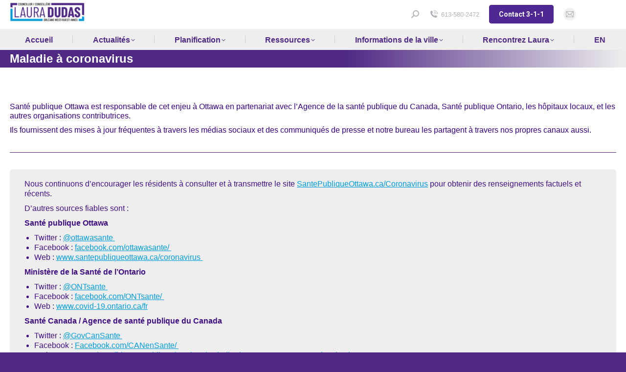

--- FILE ---
content_type: text/html; charset=UTF-8
request_url: https://lauradudas.ca/fr/maladie-a-coronavirus/
body_size: 28681
content:
<!DOCTYPE html>
<!--[if !(IE 6) | !(IE 7) | !(IE 8)  ]><!-->
<html lang="fr-CA" class="no-js">
<!--<![endif]-->
<head>
	<meta charset="UTF-8" />
				<meta name="viewport" content="width=device-width, initial-scale=1, maximum-scale=1, user-scalable=0"/>
			<meta name="theme-color" content="#8224e3"/>	<link rel="profile" href="https://gmpg.org/xfn/11" />
	<meta name='robots' content='noindex, nofollow' />
<link rel="alternate" href="https://lauradudas.ca/coronavirus/" hreflang="en" />
<link rel="alternate" href="https://lauradudas.ca/fr/maladie-a-coronavirus/" hreflang="fr" />

	<!-- This site is optimized with the Yoast SEO plugin v26.8 - https://yoast.com/product/yoast-seo-wordpress/ -->
	<title>Maladie à coronavirus - Laura Dudas</title>
	<meta property="og:locale" content="fr_CA" />
	<meta property="og:locale:alternate" content="en_US" />
	<meta property="og:type" content="article" />
	<meta property="og:title" content="Maladie à coronavirus - Laura Dudas" />
	<meta property="og:url" content="https://lauradudas.ca/fr/maladie-a-coronavirus/" />
	<meta property="og:site_name" content="Laura Dudas" />
	<meta property="article:modified_time" content="2020-09-29T19:14:48+00:00" />
	<meta name="twitter:card" content="summary_large_image" />
	<meta name="twitter:label1" content="Estimation du temps de lecture" />
	<meta name="twitter:data1" content="4 minutes" />
	<script type="application/ld+json" class="yoast-schema-graph">{"@context":"https://schema.org","@graph":[{"@type":"WebPage","@id":"https://lauradudas.ca/fr/maladie-a-coronavirus/","url":"https://lauradudas.ca/fr/maladie-a-coronavirus/","name":"Maladie à coronavirus - Laura Dudas","isPartOf":{"@id":"https://lauradudas.ca/fr/laura-dudas/#website"},"datePublished":"2020-03-16T17:03:48+00:00","dateModified":"2020-09-29T19:14:48+00:00","breadcrumb":{"@id":"https://lauradudas.ca/fr/maladie-a-coronavirus/#breadcrumb"},"inLanguage":"fr-CA","potentialAction":[{"@type":"ReadAction","target":["https://lauradudas.ca/fr/maladie-a-coronavirus/"]}]},{"@type":"BreadcrumbList","@id":"https://lauradudas.ca/fr/maladie-a-coronavirus/#breadcrumb","itemListElement":[{"@type":"ListItem","position":1,"name":"Page d'acceuil","item":"https://lauradudas.ca/fr/laura-dudas/"},{"@type":"ListItem","position":2,"name":"Maladie à coronavirus"}]},{"@type":"WebSite","@id":"https://lauradudas.ca/fr/laura-dudas/#website","url":"https://lauradudas.ca/fr/laura-dudas/","name":"Laura Dudas","description":"conseillère, quartier Innes, Mairesse suppléante","potentialAction":[{"@type":"SearchAction","target":{"@type":"EntryPoint","urlTemplate":"https://lauradudas.ca/fr/laura-dudas/?s={search_term_string}"},"query-input":{"@type":"PropertyValueSpecification","valueRequired":true,"valueName":"search_term_string"}}],"inLanguage":"fr-CA"}]}</script>
	<!-- / Yoast SEO plugin. -->


<link rel='dns-prefetch' href='//stats.wp.com' />
<link rel='dns-prefetch' href='//fonts.googleapis.com' />
<link rel='preconnect' href='//i0.wp.com' />
<link rel='preconnect' href='//c0.wp.com' />
<link rel="alternate" type="application/rss+xml" title="Laura Dudas &raquo; Flux" href="https://lauradudas.ca/fr/feed/" />
<link rel="alternate" type="application/rss+xml" title="Laura Dudas &raquo; Flux des commentaires" href="https://lauradudas.ca/fr/comments/feed/" />
<link rel="alternate" title="oEmbed (JSON)" type="application/json+oembed" href="https://lauradudas.ca/wp-json/oembed/1.0/embed?url=https%3A%2F%2Flauradudas.ca%2Ffr%2Fmaladie-a-coronavirus%2F&#038;lang=fr" />
<link rel="alternate" title="oEmbed (XML)" type="text/xml+oembed" href="https://lauradudas.ca/wp-json/oembed/1.0/embed?url=https%3A%2F%2Flauradudas.ca%2Ffr%2Fmaladie-a-coronavirus%2F&#038;format=xml&#038;lang=fr" />
<style id='wp-img-auto-sizes-contain-inline-css'>
img:is([sizes=auto i],[sizes^="auto," i]){contain-intrinsic-size:3000px 1500px}
/*# sourceURL=wp-img-auto-sizes-contain-inline-css */
</style>
<link rel='stylesheet' id='pt-cv-public-style-css' href='https://lauradudas.ca/wp-content/plugins/content-views-query-and-display-post-page/public/assets/css/cv.css?ver=4.3' media='all' />
<link rel='stylesheet' id='mec-select2-style-css' href='https://lauradudas.ca/wp-content/plugins/modern-events-calendar-lite/assets/packages/select2/select2.min.css?ver=6.5.6' media='all' />
<link rel='stylesheet' id='mec-font-icons-css' href='https://lauradudas.ca/wp-content/plugins/modern-events-calendar-lite/assets/css/iconfonts.css?ver=6.9' media='all' />
<link rel='stylesheet' id='mec-frontend-style-css' href='https://lauradudas.ca/wp-content/plugins/modern-events-calendar-lite/assets/css/frontend.min.css?ver=6.5.6' media='all' />
<link rel='stylesheet' id='mec-tooltip-style-css' href='https://lauradudas.ca/wp-content/plugins/modern-events-calendar-lite/assets/packages/tooltip/tooltip.css?ver=6.9' media='all' />
<link rel='stylesheet' id='mec-tooltip-shadow-style-css' href='https://lauradudas.ca/wp-content/plugins/modern-events-calendar-lite/assets/packages/tooltip/tooltipster-sideTip-shadow.min.css?ver=6.9' media='all' />
<link rel='stylesheet' id='featherlight-css' href='https://lauradudas.ca/wp-content/plugins/modern-events-calendar-lite/assets/packages/featherlight/featherlight.css?ver=6.9' media='all' />
<link rel='stylesheet' id='mec-lity-style-css' href='https://lauradudas.ca/wp-content/plugins/modern-events-calendar-lite/assets/packages/lity/lity.min.css?ver=6.9' media='all' />
<link rel='stylesheet' id='mec-general-calendar-style-css' href='https://lauradudas.ca/wp-content/plugins/modern-events-calendar-lite/assets/css/mec-general-calendar.css?ver=6.9' media='all' />
<style id='wp-emoji-styles-inline-css'>

	img.wp-smiley, img.emoji {
		display: inline !important;
		border: none !important;
		box-shadow: none !important;
		height: 1em !important;
		width: 1em !important;
		margin: 0 0.07em !important;
		vertical-align: -0.1em !important;
		background: none !important;
		padding: 0 !important;
	}
/*# sourceURL=wp-emoji-styles-inline-css */
</style>
<style id='classic-theme-styles-inline-css'>
/*! This file is auto-generated */
.wp-block-button__link{color:#fff;background-color:#32373c;border-radius:9999px;box-shadow:none;text-decoration:none;padding:calc(.667em + 2px) calc(1.333em + 2px);font-size:1.125em}.wp-block-file__button{background:#32373c;color:#fff;text-decoration:none}
/*# sourceURL=/wp-includes/css/classic-themes.min.css */
</style>
<link rel='stylesheet' id='contact-form-7-css' href='https://lauradudas.ca/wp-content/plugins/contact-form-7/includes/css/styles.css?ver=6.1.4' media='all' />
<link rel='stylesheet' id='survey-maker-css' href='https://lauradudas.ca/wp-content/plugins/survey-maker/public/css/survey-maker-public.css?ver=7.2.0.100' media='all' />
<link rel='stylesheet' id='SFSImainCss-css' href='https://lauradudas.ca/wp-content/plugins/ultimate-social-media-icons/css/sfsi-style.css?ver=2.9.6' media='all' />
<link rel='stylesheet' id='widgetopts-styles-css' href='https://lauradudas.ca/wp-content/plugins/widget-options/assets/css/widget-options.css?ver=4.1.3' media='all' />
<link rel='stylesheet' id='the7-font-css' href='https://lauradudas.ca/wp-content/themes/dt-the7/fonts/icomoon-the7-font/icomoon-the7-font.min.css?ver=14.2.0' media='all' />
<link rel='stylesheet' id='the7-awesome-fonts-css' href='https://lauradudas.ca/wp-content/themes/dt-the7/fonts/FontAwesome/css/all.min.css?ver=14.2.0' media='all' />
<link rel='stylesheet' id='the7-awesome-fonts-back-css' href='https://lauradudas.ca/wp-content/themes/dt-the7/fonts/FontAwesome/back-compat.min.css?ver=14.2.0' media='all' />
<link rel='stylesheet' id='the7-Defaults-css' href='https://lauradudas.ca/wp-content/uploads/smile_fonts/Defaults/Defaults.css?ver=6.9' media='all' />
<link rel='stylesheet' id='newsletter-css' href='https://lauradudas.ca/wp-content/plugins/newsletter/style.css?ver=9.1.2' media='all' />
<link rel='stylesheet' id='js_composer_front-css' href='https://lauradudas.ca/wp-content/plugins/js_composer/assets/css/js_composer.min.css?ver=8.7.2' media='all' />
<link rel='stylesheet' id='dt-web-fonts-css' href='https://fonts.googleapis.com/css?family=Roboto:400,600,700' media='all' />
<link rel='stylesheet' id='dt-main-css' href='https://lauradudas.ca/wp-content/themes/dt-the7/css/main.min.css?ver=14.2.0' media='all' />
<style id='dt-main-inline-css'>
body #load {
  display: block;
  height: 100%;
  overflow: hidden;
  position: fixed;
  width: 100%;
  z-index: 9901;
  opacity: 1;
  visibility: visible;
  transition: all .35s ease-out;
}
.load-wrap {
  width: 100%;
  height: 100%;
  background-position: center center;
  background-repeat: no-repeat;
  text-align: center;
  display: -ms-flexbox;
  display: -ms-flex;
  display: flex;
  -ms-align-items: center;
  -ms-flex-align: center;
  align-items: center;
  -ms-flex-flow: column wrap;
  flex-flow: column wrap;
  -ms-flex-pack: center;
  -ms-justify-content: center;
  justify-content: center;
}
.load-wrap > svg {
  position: absolute;
  top: 50%;
  left: 50%;
  transform: translate(-50%,-50%);
}
#load {
  background: var(--the7-elementor-beautiful-loading-bg,#ffffff);
  --the7-beautiful-spinner-color2: var(--the7-beautiful-spinner-color,rgba(51,51,51,0.25));
}

/*# sourceURL=dt-main-inline-css */
</style>
<link rel='stylesheet' id='the7-custom-scrollbar-css' href='https://lauradudas.ca/wp-content/themes/dt-the7/lib/custom-scrollbar/custom-scrollbar.min.css?ver=14.2.0' media='all' />
<link rel='stylesheet' id='the7-wpbakery-css' href='https://lauradudas.ca/wp-content/themes/dt-the7/css/wpbakery.min.css?ver=14.2.0' media='all' />
<link rel='stylesheet' id='the7-core-css' href='https://lauradudas.ca/wp-content/plugins/dt-the7-core/assets/css/post-type.min.css?ver=2.7.12' media='all' />
<link rel='stylesheet' id='the7-css-vars-css' href='https://lauradudas.ca/wp-content/uploads/the7-css/css-vars.css?ver=fcd74aa1741e' media='all' />
<link rel='stylesheet' id='dt-custom-css' href='https://lauradudas.ca/wp-content/uploads/the7-css/custom.css?ver=fcd74aa1741e' media='all' />
<link rel='stylesheet' id='dt-media-css' href='https://lauradudas.ca/wp-content/uploads/the7-css/media.css?ver=fcd74aa1741e' media='all' />
<link rel='stylesheet' id='the7-mega-menu-css' href='https://lauradudas.ca/wp-content/uploads/the7-css/mega-menu.css?ver=fcd74aa1741e' media='all' />
<link rel='stylesheet' id='the7-elements-albums-portfolio-css' href='https://lauradudas.ca/wp-content/uploads/the7-css/the7-elements-albums-portfolio.css?ver=fcd74aa1741e' media='all' />
<link rel='stylesheet' id='the7-elements-css' href='https://lauradudas.ca/wp-content/uploads/the7-css/post-type-dynamic.css?ver=fcd74aa1741e' media='all' />
<link rel='stylesheet' id='style-css' href='https://lauradudas.ca/wp-content/themes/dt-the7/style.css?ver=14.2.0' media='all' />
<script src="https://c0.wp.com/c/6.9/wp-includes/js/jquery/jquery.min.js" id="jquery-core-js"></script>
<script src="https://c0.wp.com/c/6.9/wp-includes/js/jquery/jquery-migrate.min.js" id="jquery-migrate-js"></script>
<script src="https://lauradudas.ca/wp-content/plugins/modern-events-calendar-lite/assets/js/mec-general-calendar.js?ver=6.5.6" id="mec-general-calendar-script-js"></script>
<script id="mec-frontend-script-js-extra">
var mecdata = {"day":"day","days":"days","hour":"hour","hours":"hours","minute":"minute","minutes":"minutes","second":"second","seconds":"seconds","elementor_edit_mode":"no","recapcha_key":"","ajax_url":"https://lauradudas.ca/wp-admin/admin-ajax.php","fes_nonce":"97e6307dbc","current_year":"2026","current_month":"01","datepicker_format":"yy-mm-dd&Y-m-d"};
//# sourceURL=mec-frontend-script-js-extra
</script>
<script src="https://lauradudas.ca/wp-content/plugins/modern-events-calendar-lite/assets/js/frontend.js?ver=6.5.6" id="mec-frontend-script-js"></script>
<script src="https://lauradudas.ca/wp-content/plugins/modern-events-calendar-lite/assets/js/events.js?ver=6.5.6" id="mec-events-script-js"></script>
<script src="https://lauradudas.ca/wp-content/plugins/embed-office-viewer/assets/js/script.js?ver=6.9" id="eov-js"></script>
<script data-jetpack-boost="ignore" src="//lauradudas.ca/wp-content/plugins/revslider/sr6/assets/js/rbtools.min.js?ver=6.7.38" async id="tp-tools-js"></script>
<script data-jetpack-boost="ignore" src="//lauradudas.ca/wp-content/plugins/revslider/sr6/assets/js/rs6.min.js?ver=6.7.38" async id="revmin-js"></script>
<script id="dt-above-fold-js-extra">
var dtLocal = {"themeUrl":"https://lauradudas.ca/wp-content/themes/dt-the7","passText":"To view this protected post, enter the password below:","moreButtonText":{"loading":"Loading...","loadMore":"Load more"},"postID":"58976","ajaxurl":"https://lauradudas.ca/wp-admin/admin-ajax.php","REST":{"baseUrl":"https://lauradudas.ca/wp-json/the7/v1","endpoints":{"sendMail":"/send-mail"}},"contactMessages":{"required":"One or more fields have an error. Please check and try again.","terms":"Please accept the privacy policy.","fillTheCaptchaError":"Please, fill the captcha."},"captchaSiteKey":"","ajaxNonce":"9f03408ff5","pageData":{"type":"page","template":"page","layout":null},"themeSettings":{"smoothScroll":"off","lazyLoading":false,"desktopHeader":{"height":50},"ToggleCaptionEnabled":"disabled","ToggleCaption":"Navigation","floatingHeader":{"showAfter":50,"showMenu":true,"height":50,"logo":{"showLogo":false,"html":"","url":"https://lauradudas.ca/fr/laura-dudas/"}},"topLine":{"floatingTopLine":{"logo":{"showLogo":false,"html":""}}},"mobileHeader":{"firstSwitchPoint":990,"secondSwitchPoint":600,"firstSwitchPointHeight":60,"secondSwitchPointHeight":60,"mobileToggleCaptionEnabled":"disabled","mobileToggleCaption":"Menu"},"stickyMobileHeaderFirstSwitch":{"logo":{"html":""}},"stickyMobileHeaderSecondSwitch":{"logo":{"html":""}},"sidebar":{"switchPoint":990},"boxedWidth":"1280px"},"VCMobileScreenWidth":"768"};
var dtShare = {"shareButtonText":{"facebook":"Share on Facebook","twitter":"Share on X","pinterest":"Pin it","linkedin":"Share on Linkedin","whatsapp":"Share on Whatsapp"},"overlayOpacity":"85"};
//# sourceURL=dt-above-fold-js-extra
</script>
<script src="https://lauradudas.ca/wp-content/themes/dt-the7/js/above-the-fold.min.js?ver=14.2.0" id="dt-above-fold-js"></script>
<script></script><link rel="https://api.w.org/" href="https://lauradudas.ca/wp-json/" /><link rel="alternate" title="JSON" type="application/json" href="https://lauradudas.ca/wp-json/wp/v2/pages/58976" /><link rel="EditURI" type="application/rsd+xml" title="RSD" href="https://lauradudas.ca/xmlrpc.php?rsd" />
<meta name="generator" content="WordPress 6.9" />
<link rel='shortlink' href='https://lauradudas.ca/?p=58976' />
<script id="mcjs">!function(c,h,i,m,p){m=c.createElement(h),p=c.getElementsByTagName(h)[0],m.async=1,m.src=i,p.parentNode.insertBefore(m,p)}(document,"script","https://chimpstatic.com/mcjs-connected/js/users/ae19d7c230c893770320aa906/df34aca8bf8933e7992e17fbc.js");</script><meta name="follow.[base64]" content="CHkCQKCYPhNaYaKWuZvb"/>	<style>img#wpstats{display:none}</style>
		<meta name="generator" content="Powered by WPBakery Page Builder - drag and drop page builder for WordPress."/>
<meta name="generator" content="Powered by Slider Revolution 6.7.38 - responsive, Mobile-Friendly Slider Plugin for WordPress with comfortable drag and drop interface." />
<script type="text/javascript" id="the7-loader-script">
document.addEventListener("DOMContentLoaded", function(event) {
	var load = document.getElementById("load");
	if(!load.classList.contains('loader-removed')){
		var removeLoading = setTimeout(function() {
			load.className += " loader-removed";
		}, 300);
	}
});
</script>
		<link rel="icon" href="https://lauradudas.ca/wp-content/uploads/2023/04/logo-square-adjusted.png" type="image/png" sizes="16x16"/><link rel="icon" href="https://lauradudas.ca/wp-content/uploads/2023/04/logo-square-adjusted.png" type="image/png" sizes="32x32"/><script data-jetpack-boost="ignore">function setREVStartSize(e){
			//window.requestAnimationFrame(function() {
				window.RSIW = window.RSIW===undefined ? window.innerWidth : window.RSIW;
				window.RSIH = window.RSIH===undefined ? window.innerHeight : window.RSIH;
				try {
					var pw = document.getElementById(e.c).parentNode.offsetWidth,
						newh;
					pw = pw===0 || isNaN(pw) || (e.l=="fullwidth" || e.layout=="fullwidth") ? window.RSIW : pw;
					e.tabw = e.tabw===undefined ? 0 : parseInt(e.tabw);
					e.thumbw = e.thumbw===undefined ? 0 : parseInt(e.thumbw);
					e.tabh = e.tabh===undefined ? 0 : parseInt(e.tabh);
					e.thumbh = e.thumbh===undefined ? 0 : parseInt(e.thumbh);
					e.tabhide = e.tabhide===undefined ? 0 : parseInt(e.tabhide);
					e.thumbhide = e.thumbhide===undefined ? 0 : parseInt(e.thumbhide);
					e.mh = e.mh===undefined || e.mh=="" || e.mh==="auto" ? 0 : parseInt(e.mh,0);
					if(e.layout==="fullscreen" || e.l==="fullscreen")
						newh = Math.max(e.mh,window.RSIH);
					else{
						e.gw = Array.isArray(e.gw) ? e.gw : [e.gw];
						for (var i in e.rl) if (e.gw[i]===undefined || e.gw[i]===0) e.gw[i] = e.gw[i-1];
						e.gh = e.el===undefined || e.el==="" || (Array.isArray(e.el) && e.el.length==0)? e.gh : e.el;
						e.gh = Array.isArray(e.gh) ? e.gh : [e.gh];
						for (var i in e.rl) if (e.gh[i]===undefined || e.gh[i]===0) e.gh[i] = e.gh[i-1];
											
						var nl = new Array(e.rl.length),
							ix = 0,
							sl;
						e.tabw = e.tabhide>=pw ? 0 : e.tabw;
						e.thumbw = e.thumbhide>=pw ? 0 : e.thumbw;
						e.tabh = e.tabhide>=pw ? 0 : e.tabh;
						e.thumbh = e.thumbhide>=pw ? 0 : e.thumbh;
						for (var i in e.rl) nl[i] = e.rl[i]<window.RSIW ? 0 : e.rl[i];
						sl = nl[0];
						for (var i in nl) if (sl>nl[i] && nl[i]>0) { sl = nl[i]; ix=i;}
						var m = pw>(e.gw[ix]+e.tabw+e.thumbw) ? 1 : (pw-(e.tabw+e.thumbw)) / (e.gw[ix]);
						newh =  (e.gh[ix] * m) + (e.tabh + e.thumbh);
					}
					var el = document.getElementById(e.c);
					if (el!==null && el) el.style.height = newh+"px";
					el = document.getElementById(e.c+"_wrapper");
					if (el!==null && el) {
						el.style.height = newh+"px";
						el.style.display = "block";
					}
				} catch(e){
					console.log("Failure at Presize of Slider:" + e)
				}
			//});
		  };</script>
<style type="text/css" data-type="vc_shortcodes-default-css">.vc_do_btn{margin-bottom:22px;}</style><style type="text/css" data-type="vc_shortcodes-custom-css">.vc_custom_1601406873659{padding-top: 20px !important;padding-right: 30px !important;padding-bottom: 20px !important;padding-left: 30px !important;background-color: #eeeeee !important;border-radius: 5px !important;}.vc_custom_1585596430168{border-radius: 10px !important;}.vc_custom_1585593292054{border-top-width: 0px !important;border-right-width: 0px !important;border-bottom-width: 0px !important;border-left-width: 0px !important;padding-top: 15px !important;padding-right: 15px !important;padding-bottom: 0px !important;padding-left: 15px !important;}</style><noscript><style> .wpb_animate_when_almost_visible { opacity: 1; }</style></noscript><style type="text/css">.mec-wrap, .mec-wrap div:not([class^="elementor-"]), .lity-container, .mec-wrap h1, .mec-wrap h2, .mec-wrap h3, .mec-wrap h4, .mec-wrap h5, .mec-wrap h6, .entry-content .mec-wrap h1, .entry-content .mec-wrap h2, .entry-content .mec-wrap h3, .entry-content .mec-wrap h4, .entry-content .mec-wrap h5, .entry-content .mec-wrap h6, .mec-wrap .mec-totalcal-box input[type="submit"], .mec-wrap .mec-totalcal-box .mec-totalcal-view span, .mec-agenda-event-title a, .lity-content .mec-events-meta-group-booking select, .lity-content .mec-book-ticket-variation h5, .lity-content .mec-events-meta-group-booking input[type="number"], .lity-content .mec-events-meta-group-booking input[type="text"], .lity-content .mec-events-meta-group-booking input[type="email"],.mec-organizer-item a, .mec-single-event .mec-events-meta-group-booking ul.mec-book-tickets-container li.mec-book-ticket-container label { font-family: "Montserrat", -apple-system, BlinkMacSystemFont, "Segoe UI", Roboto, sans-serif;}.mec-event-content p, .mec-search-bar-result .mec-event-detail{ font-family: Roboto, sans-serif;} .mec-wrap .mec-totalcal-box input, .mec-wrap .mec-totalcal-box select, .mec-checkboxes-search .mec-searchbar-category-wrap, .mec-wrap .mec-totalcal-box .mec-totalcal-view span { font-family: "Roboto", Helvetica, Arial, sans-serif; }.mec-event-grid-modern .event-grid-modern-head .mec-event-day, .mec-event-list-minimal .mec-time-details, .mec-event-list-minimal .mec-event-detail, .mec-event-list-modern .mec-event-detail, .mec-event-grid-minimal .mec-time-details, .mec-event-grid-minimal .mec-event-detail, .mec-event-grid-simple .mec-event-detail, .mec-event-cover-modern .mec-event-place, .mec-event-cover-clean .mec-event-place, .mec-calendar .mec-event-article .mec-localtime-details div, .mec-calendar .mec-event-article .mec-event-detail, .mec-calendar.mec-calendar-daily .mec-calendar-d-top h2, .mec-calendar.mec-calendar-daily .mec-calendar-d-top h3, .mec-toggle-item-col .mec-event-day, .mec-weather-summary-temp { font-family: "Roboto", sans-serif; } .mec-fes-form, .mec-fes-list, .mec-fes-form input, .mec-event-date .mec-tooltip .box, .mec-event-status .mec-tooltip .box, .ui-datepicker.ui-widget, .mec-fes-form button[type="submit"].mec-fes-sub-button, .mec-wrap .mec-timeline-events-container p, .mec-wrap .mec-timeline-events-container h4, .mec-wrap .mec-timeline-events-container div, .mec-wrap .mec-timeline-events-container a, .mec-wrap .mec-timeline-events-container span { font-family: -apple-system, BlinkMacSystemFont, "Segoe UI", Roboto, sans-serif !important; }.mec-event-grid-minimal .mec-modal-booking-button:hover, .mec-events-timeline-wrap .mec-organizer-item a, .mec-events-timeline-wrap .mec-organizer-item:after, .mec-events-timeline-wrap .mec-shortcode-organizers i, .mec-timeline-event .mec-modal-booking-button, .mec-wrap .mec-map-lightbox-wp.mec-event-list-classic .mec-event-date, .mec-timetable-t2-col .mec-modal-booking-button:hover, .mec-event-container-classic .mec-modal-booking-button:hover, .mec-calendar-events-side .mec-modal-booking-button:hover, .mec-event-grid-yearly  .mec-modal-booking-button, .mec-events-agenda .mec-modal-booking-button, .mec-event-grid-simple .mec-modal-booking-button, .mec-event-list-minimal  .mec-modal-booking-button:hover, .mec-timeline-month-divider,  .mec-wrap.colorskin-custom .mec-totalcal-box .mec-totalcal-view span:hover,.mec-wrap.colorskin-custom .mec-calendar.mec-event-calendar-classic .mec-selected-day,.mec-wrap.colorskin-custom .mec-color, .mec-wrap.colorskin-custom .mec-event-sharing-wrap .mec-event-sharing > li:hover a, .mec-wrap.colorskin-custom .mec-color-hover:hover, .mec-wrap.colorskin-custom .mec-color-before *:before ,.mec-wrap.colorskin-custom .mec-widget .mec-event-grid-classic.owl-carousel .owl-nav i,.mec-wrap.colorskin-custom .mec-event-list-classic a.magicmore:hover,.mec-wrap.colorskin-custom .mec-event-grid-simple:hover .mec-event-title,.mec-wrap.colorskin-custom .mec-single-event .mec-event-meta dd.mec-events-event-categories:before,.mec-wrap.colorskin-custom .mec-single-event-date:before,.mec-wrap.colorskin-custom .mec-single-event-time:before,.mec-wrap.colorskin-custom .mec-events-meta-group.mec-events-meta-group-venue:before,.mec-wrap.colorskin-custom .mec-calendar .mec-calendar-side .mec-previous-month i,.mec-wrap.colorskin-custom .mec-calendar .mec-calendar-side .mec-next-month:hover,.mec-wrap.colorskin-custom .mec-calendar .mec-calendar-side .mec-previous-month:hover,.mec-wrap.colorskin-custom .mec-calendar .mec-calendar-side .mec-next-month:hover,.mec-wrap.colorskin-custom .mec-calendar.mec-event-calendar-classic dt.mec-selected-day:hover,.mec-wrap.colorskin-custom .mec-infowindow-wp h5 a:hover, .colorskin-custom .mec-events-meta-group-countdown .mec-end-counts h3,.mec-calendar .mec-calendar-side .mec-next-month i,.mec-wrap .mec-totalcal-box i,.mec-calendar .mec-event-article .mec-event-title a:hover,.mec-attendees-list-details .mec-attendee-profile-link a:hover,.mec-wrap.colorskin-custom .mec-next-event-details li i, .mec-next-event-details i:before, .mec-marker-infowindow-wp .mec-marker-infowindow-count, .mec-next-event-details a,.mec-wrap.colorskin-custom .mec-events-masonry-cats a.mec-masonry-cat-selected,.lity .mec-color,.lity .mec-color-before :before,.lity .mec-color-hover:hover,.lity .mec-wrap .mec-color,.lity .mec-wrap .mec-color-before :before,.lity .mec-wrap .mec-color-hover:hover,.leaflet-popup-content .mec-color,.leaflet-popup-content .mec-color-before :before,.leaflet-popup-content .mec-color-hover:hover,.leaflet-popup-content .mec-wrap .mec-color,.leaflet-popup-content .mec-wrap .mec-color-before :before,.leaflet-popup-content .mec-wrap .mec-color-hover:hover, .mec-calendar.mec-calendar-daily .mec-calendar-d-table .mec-daily-view-day.mec-daily-view-day-active.mec-color, .mec-map-boxshow div .mec-map-view-event-detail.mec-event-detail i,.mec-map-boxshow div .mec-map-view-event-detail.mec-event-detail:hover,.mec-map-boxshow .mec-color,.mec-map-boxshow .mec-color-before :before,.mec-map-boxshow .mec-color-hover:hover,.mec-map-boxshow .mec-wrap .mec-color,.mec-map-boxshow .mec-wrap .mec-color-before :before,.mec-map-boxshow .mec-wrap .mec-color-hover:hover, .mec-choosen-time-message, .mec-booking-calendar-month-navigation .mec-next-month:hover, .mec-booking-calendar-month-navigation .mec-previous-month:hover, .mec-yearly-view-wrap .mec-agenda-event-title a:hover, .mec-yearly-view-wrap .mec-yearly-title-sec .mec-next-year i, .mec-yearly-view-wrap .mec-yearly-title-sec .mec-previous-year i, .mec-yearly-view-wrap .mec-yearly-title-sec .mec-next-year:hover, .mec-yearly-view-wrap .mec-yearly-title-sec .mec-previous-year:hover, .mec-av-spot .mec-av-spot-head .mec-av-spot-box span, .mec-wrap.colorskin-custom .mec-calendar .mec-calendar-side .mec-previous-month:hover .mec-load-month-link, .mec-wrap.colorskin-custom .mec-calendar .mec-calendar-side .mec-next-month:hover .mec-load-month-link, .mec-yearly-view-wrap .mec-yearly-title-sec .mec-previous-year:hover .mec-load-month-link, .mec-yearly-view-wrap .mec-yearly-title-sec .mec-next-year:hover .mec-load-month-link, .mec-skin-list-events-container .mec-data-fields-tooltip .mec-data-fields-tooltip-box ul .mec-event-data-field-item a, .mec-booking-shortcode .mec-event-ticket-name, .mec-booking-shortcode .mec-event-ticket-price, .mec-booking-shortcode .mec-ticket-variation-name, .mec-booking-shortcode .mec-ticket-variation-price, .mec-booking-shortcode label, .mec-booking-shortcode .nice-select, .mec-booking-shortcode input, .mec-booking-shortcode span.mec-book-price-detail-description, .mec-booking-shortcode .mec-ticket-name, .mec-booking-shortcode label.wn-checkbox-label, .mec-wrap.mec-cart table tr td a {color: #4f2984}.mec-skin-carousel-container .mec-event-footer-carousel-type3 .mec-modal-booking-button:hover, .mec-wrap.colorskin-custom .mec-event-sharing .mec-event-share:hover .event-sharing-icon,.mec-wrap.colorskin-custom .mec-event-grid-clean .mec-event-date,.mec-wrap.colorskin-custom .mec-event-list-modern .mec-event-sharing > li:hover a i,.mec-wrap.colorskin-custom .mec-event-list-modern .mec-event-sharing .mec-event-share:hover .mec-event-sharing-icon,.mec-wrap.colorskin-custom .mec-event-list-modern .mec-event-sharing li:hover a i,.mec-wrap.colorskin-custom .mec-calendar:not(.mec-event-calendar-classic) .mec-selected-day,.mec-wrap.colorskin-custom .mec-calendar .mec-selected-day:hover,.mec-wrap.colorskin-custom .mec-calendar .mec-calendar-row  dt.mec-has-event:hover,.mec-wrap.colorskin-custom .mec-calendar .mec-has-event:after, .mec-wrap.colorskin-custom .mec-bg-color, .mec-wrap.colorskin-custom .mec-bg-color-hover:hover, .colorskin-custom .mec-event-sharing-wrap:hover > li, .mec-wrap.colorskin-custom .mec-totalcal-box .mec-totalcal-view span.mec-totalcalview-selected,.mec-wrap .flip-clock-wrapper ul li a div div.inn,.mec-wrap .mec-totalcal-box .mec-totalcal-view span.mec-totalcalview-selected,.event-carousel-type1-head .mec-event-date-carousel,.mec-event-countdown-style3 .mec-event-date,#wrap .mec-wrap article.mec-event-countdown-style1,.mec-event-countdown-style1 .mec-event-countdown-part3 a.mec-event-button,.mec-wrap .mec-event-countdown-style2,.mec-map-get-direction-btn-cnt input[type="submit"],.mec-booking button,span.mec-marker-wrap,.mec-wrap.colorskin-custom .mec-timeline-events-container .mec-timeline-event-date:before, .mec-has-event-for-booking.mec-active .mec-calendar-novel-selected-day, .mec-booking-tooltip.multiple-time .mec-booking-calendar-date.mec-active, .mec-booking-tooltip.multiple-time .mec-booking-calendar-date:hover, .mec-ongoing-normal-label, .mec-calendar .mec-has-event:after, .mec-event-list-modern .mec-event-sharing li:hover .telegram{background-color: #4f2984;}.mec-booking-tooltip.multiple-time .mec-booking-calendar-date:hover, .mec-calendar-day.mec-active .mec-booking-tooltip.multiple-time .mec-booking-calendar-date.mec-active{ background-color: #4f2984;}.mec-skin-carousel-container .mec-event-footer-carousel-type3 .mec-modal-booking-button:hover, .mec-timeline-month-divider, .mec-wrap.colorskin-custom .mec-single-event .mec-speakers-details ul li .mec-speaker-avatar a:hover img,.mec-wrap.colorskin-custom .mec-event-list-modern .mec-event-sharing > li:hover a i,.mec-wrap.colorskin-custom .mec-event-list-modern .mec-event-sharing .mec-event-share:hover .mec-event-sharing-icon,.mec-wrap.colorskin-custom .mec-event-list-standard .mec-month-divider span:before,.mec-wrap.colorskin-custom .mec-single-event .mec-social-single:before,.mec-wrap.colorskin-custom .mec-single-event .mec-frontbox-title:before,.mec-wrap.colorskin-custom .mec-calendar .mec-calendar-events-side .mec-table-side-day, .mec-wrap.colorskin-custom .mec-border-color, .mec-wrap.colorskin-custom .mec-border-color-hover:hover, .colorskin-custom .mec-single-event .mec-frontbox-title:before, .colorskin-custom .mec-single-event .mec-wrap-checkout h4:before, .colorskin-custom .mec-single-event .mec-events-meta-group-booking form > h4:before, .mec-wrap.colorskin-custom .mec-totalcal-box .mec-totalcal-view span.mec-totalcalview-selected,.mec-wrap .mec-totalcal-box .mec-totalcal-view span.mec-totalcalview-selected,.event-carousel-type1-head .mec-event-date-carousel:after,.mec-wrap.colorskin-custom .mec-events-masonry-cats a.mec-masonry-cat-selected, .mec-marker-infowindow-wp .mec-marker-infowindow-count, .mec-wrap.colorskin-custom .mec-events-masonry-cats a:hover, .mec-has-event-for-booking .mec-calendar-novel-selected-day, .mec-booking-tooltip.multiple-time .mec-booking-calendar-date.mec-active, .mec-booking-tooltip.multiple-time .mec-booking-calendar-date:hover, .mec-virtual-event-history h3:before, .mec-booking-tooltip.multiple-time .mec-booking-calendar-date:hover, .mec-calendar-day.mec-active .mec-booking-tooltip.multiple-time .mec-booking-calendar-date.mec-active, .mec-rsvp-form-box form > h4:before, .mec-wrap .mec-box-title::before, .mec-box-title::before  {border-color: #4f2984;}.mec-wrap.colorskin-custom .mec-event-countdown-style3 .mec-event-date:after,.mec-wrap.colorskin-custom .mec-month-divider span:before, .mec-calendar.mec-event-container-simple dl dt.mec-selected-day, .mec-calendar.mec-event-container-simple dl dt.mec-selected-day:hover{border-bottom-color:#4f2984;}.mec-wrap.colorskin-custom  article.mec-event-countdown-style1 .mec-event-countdown-part2:after{border-color: transparent transparent transparent #4f2984;}.mec-wrap.colorskin-custom .mec-box-shadow-color { box-shadow: 0 4px 22px -7px #4f2984;}.mec-events-timeline-wrap .mec-shortcode-organizers, .mec-timeline-event .mec-modal-booking-button, .mec-events-timeline-wrap:before, .mec-wrap.colorskin-custom .mec-timeline-event-local-time, .mec-wrap.colorskin-custom .mec-timeline-event-time ,.mec-wrap.colorskin-custom .mec-timeline-event-location,.mec-choosen-time-message { background: rgba(79,41,132,.11);}.mec-wrap.colorskin-custom .mec-timeline-events-container .mec-timeline-event-date:after{ background: rgba(79,41,132,.3);}.mec-booking-shortcode button { box-shadow: 0 2px 2px rgba(79 41 132 / 27%);}.mec-booking-shortcode button.mec-book-form-back-button{ background-color: rgba(79 41 132 / 40%);}.mec-events-meta-group-booking-shortcode{ background: rgba(79,41,132,.14);}.mec-booking-shortcode label.wn-checkbox-label, .mec-booking-shortcode .nice-select,.mec-booking-shortcode input, .mec-booking-shortcode .mec-book-form-gateway-label input[type=radio]:before, .mec-booking-shortcode input[type=radio]:checked:before, .mec-booking-shortcode ul.mec-book-price-details li, .mec-booking-shortcode ul.mec-book-price-details{ border-color: rgba(79 41 132 / 27%) !important;}.mec-booking-shortcode input::-webkit-input-placeholder,.mec-booking-shortcode textarea::-webkit-input-placeholder{color: #4f2984}.mec-booking-shortcode input::-moz-placeholder,.mec-booking-shortcode textarea::-moz-placeholder{color: #4f2984}.mec-booking-shortcode input:-ms-input-placeholder,.mec-booking-shortcode textarea:-ms-input-placeholder {color: #4f2984}.mec-booking-shortcode input:-moz-placeholder,.mec-booking-shortcode textarea:-moz-placeholder {color: #4f2984}.mec-booking-shortcode label.wn-checkbox-label:after, .mec-booking-shortcode label.wn-checkbox-label:before, .mec-booking-shortcode input[type=radio]:checked:after{background-color: #4f2984}.mec-wrap h1 a, .mec-wrap h2 a, .mec-wrap h3 a, .mec-wrap h4 a, .mec-wrap h5 a, .mec-wrap h6 a,.entry-content .mec-wrap h1 a, .entry-content .mec-wrap h2 a, .entry-content .mec-wrap h3 a,.entry-content  .mec-wrap h4 a, .entry-content .mec-wrap h5 a, .entry-content .mec-wrap h6 a {color: #4f2984 !important;}.mec-wrap.colorskin-custom h1 a:hover, .mec-wrap.colorskin-custom h2 a:hover, .mec-wrap.colorskin-custom h3 a:hover, .mec-wrap.colorskin-custom h4 a:hover, .mec-wrap.colorskin-custom h5 a:hover, .mec-wrap.colorskin-custom h6 a:hover,.entry-content .mec-wrap.colorskin-custom h1 a:hover, .entry-content .mec-wrap.colorskin-custom h2 a:hover, .entry-content .mec-wrap.colorskin-custom h3 a:hover,.entry-content  .mec-wrap.colorskin-custom h4 a:hover, .entry-content .mec-wrap.colorskin-custom h5 a:hover, .entry-content .mec-wrap.colorskin-custom h6 a:hover {color: #dd3333 !important;}.mec-wrap.colorskin-custom .mec-event-description {color: #dd3333;}</style><style id='the7-custom-inline-css' type='text/css'>
.sub-nav .menu-item i.fa,
.sub-nav .menu-item i.fas,
.sub-nav .menu-item i.far,
.sub-nav .menu-item i.fab {
	text-align: center;
	width: 1.25em;
}
</style>
<style id='global-styles-inline-css'>
:root{--wp--preset--aspect-ratio--square: 1;--wp--preset--aspect-ratio--4-3: 4/3;--wp--preset--aspect-ratio--3-4: 3/4;--wp--preset--aspect-ratio--3-2: 3/2;--wp--preset--aspect-ratio--2-3: 2/3;--wp--preset--aspect-ratio--16-9: 16/9;--wp--preset--aspect-ratio--9-16: 9/16;--wp--preset--color--black: #000000;--wp--preset--color--cyan-bluish-gray: #abb8c3;--wp--preset--color--white: #FFF;--wp--preset--color--pale-pink: #f78da7;--wp--preset--color--vivid-red: #cf2e2e;--wp--preset--color--luminous-vivid-orange: #ff6900;--wp--preset--color--luminous-vivid-amber: #fcb900;--wp--preset--color--light-green-cyan: #7bdcb5;--wp--preset--color--vivid-green-cyan: #00d084;--wp--preset--color--pale-cyan-blue: #8ed1fc;--wp--preset--color--vivid-cyan-blue: #0693e3;--wp--preset--color--vivid-purple: #9b51e0;--wp--preset--color--accent: #8224e3;--wp--preset--color--dark-gray: #111;--wp--preset--color--light-gray: #767676;--wp--preset--gradient--vivid-cyan-blue-to-vivid-purple: linear-gradient(135deg,rgb(6,147,227) 0%,rgb(155,81,224) 100%);--wp--preset--gradient--light-green-cyan-to-vivid-green-cyan: linear-gradient(135deg,rgb(122,220,180) 0%,rgb(0,208,130) 100%);--wp--preset--gradient--luminous-vivid-amber-to-luminous-vivid-orange: linear-gradient(135deg,rgb(252,185,0) 0%,rgb(255,105,0) 100%);--wp--preset--gradient--luminous-vivid-orange-to-vivid-red: linear-gradient(135deg,rgb(255,105,0) 0%,rgb(207,46,46) 100%);--wp--preset--gradient--very-light-gray-to-cyan-bluish-gray: linear-gradient(135deg,rgb(238,238,238) 0%,rgb(169,184,195) 100%);--wp--preset--gradient--cool-to-warm-spectrum: linear-gradient(135deg,rgb(74,234,220) 0%,rgb(151,120,209) 20%,rgb(207,42,186) 40%,rgb(238,44,130) 60%,rgb(251,105,98) 80%,rgb(254,248,76) 100%);--wp--preset--gradient--blush-light-purple: linear-gradient(135deg,rgb(255,206,236) 0%,rgb(152,150,240) 100%);--wp--preset--gradient--blush-bordeaux: linear-gradient(135deg,rgb(254,205,165) 0%,rgb(254,45,45) 50%,rgb(107,0,62) 100%);--wp--preset--gradient--luminous-dusk: linear-gradient(135deg,rgb(255,203,112) 0%,rgb(199,81,192) 50%,rgb(65,88,208) 100%);--wp--preset--gradient--pale-ocean: linear-gradient(135deg,rgb(255,245,203) 0%,rgb(182,227,212) 50%,rgb(51,167,181) 100%);--wp--preset--gradient--electric-grass: linear-gradient(135deg,rgb(202,248,128) 0%,rgb(113,206,126) 100%);--wp--preset--gradient--midnight: linear-gradient(135deg,rgb(2,3,129) 0%,rgb(40,116,252) 100%);--wp--preset--font-size--small: 13px;--wp--preset--font-size--medium: 20px;--wp--preset--font-size--large: 36px;--wp--preset--font-size--x-large: 42px;--wp--preset--spacing--20: 0.44rem;--wp--preset--spacing--30: 0.67rem;--wp--preset--spacing--40: 1rem;--wp--preset--spacing--50: 1.5rem;--wp--preset--spacing--60: 2.25rem;--wp--preset--spacing--70: 3.38rem;--wp--preset--spacing--80: 5.06rem;--wp--preset--shadow--natural: 6px 6px 9px rgba(0, 0, 0, 0.2);--wp--preset--shadow--deep: 12px 12px 50px rgba(0, 0, 0, 0.4);--wp--preset--shadow--sharp: 6px 6px 0px rgba(0, 0, 0, 0.2);--wp--preset--shadow--outlined: 6px 6px 0px -3px rgb(255, 255, 255), 6px 6px rgb(0, 0, 0);--wp--preset--shadow--crisp: 6px 6px 0px rgb(0, 0, 0);}:where(.is-layout-flex){gap: 0.5em;}:where(.is-layout-grid){gap: 0.5em;}body .is-layout-flex{display: flex;}.is-layout-flex{flex-wrap: wrap;align-items: center;}.is-layout-flex > :is(*, div){margin: 0;}body .is-layout-grid{display: grid;}.is-layout-grid > :is(*, div){margin: 0;}:where(.wp-block-columns.is-layout-flex){gap: 2em;}:where(.wp-block-columns.is-layout-grid){gap: 2em;}:where(.wp-block-post-template.is-layout-flex){gap: 1.25em;}:where(.wp-block-post-template.is-layout-grid){gap: 1.25em;}.has-black-color{color: var(--wp--preset--color--black) !important;}.has-cyan-bluish-gray-color{color: var(--wp--preset--color--cyan-bluish-gray) !important;}.has-white-color{color: var(--wp--preset--color--white) !important;}.has-pale-pink-color{color: var(--wp--preset--color--pale-pink) !important;}.has-vivid-red-color{color: var(--wp--preset--color--vivid-red) !important;}.has-luminous-vivid-orange-color{color: var(--wp--preset--color--luminous-vivid-orange) !important;}.has-luminous-vivid-amber-color{color: var(--wp--preset--color--luminous-vivid-amber) !important;}.has-light-green-cyan-color{color: var(--wp--preset--color--light-green-cyan) !important;}.has-vivid-green-cyan-color{color: var(--wp--preset--color--vivid-green-cyan) !important;}.has-pale-cyan-blue-color{color: var(--wp--preset--color--pale-cyan-blue) !important;}.has-vivid-cyan-blue-color{color: var(--wp--preset--color--vivid-cyan-blue) !important;}.has-vivid-purple-color{color: var(--wp--preset--color--vivid-purple) !important;}.has-black-background-color{background-color: var(--wp--preset--color--black) !important;}.has-cyan-bluish-gray-background-color{background-color: var(--wp--preset--color--cyan-bluish-gray) !important;}.has-white-background-color{background-color: var(--wp--preset--color--white) !important;}.has-pale-pink-background-color{background-color: var(--wp--preset--color--pale-pink) !important;}.has-vivid-red-background-color{background-color: var(--wp--preset--color--vivid-red) !important;}.has-luminous-vivid-orange-background-color{background-color: var(--wp--preset--color--luminous-vivid-orange) !important;}.has-luminous-vivid-amber-background-color{background-color: var(--wp--preset--color--luminous-vivid-amber) !important;}.has-light-green-cyan-background-color{background-color: var(--wp--preset--color--light-green-cyan) !important;}.has-vivid-green-cyan-background-color{background-color: var(--wp--preset--color--vivid-green-cyan) !important;}.has-pale-cyan-blue-background-color{background-color: var(--wp--preset--color--pale-cyan-blue) !important;}.has-vivid-cyan-blue-background-color{background-color: var(--wp--preset--color--vivid-cyan-blue) !important;}.has-vivid-purple-background-color{background-color: var(--wp--preset--color--vivid-purple) !important;}.has-black-border-color{border-color: var(--wp--preset--color--black) !important;}.has-cyan-bluish-gray-border-color{border-color: var(--wp--preset--color--cyan-bluish-gray) !important;}.has-white-border-color{border-color: var(--wp--preset--color--white) !important;}.has-pale-pink-border-color{border-color: var(--wp--preset--color--pale-pink) !important;}.has-vivid-red-border-color{border-color: var(--wp--preset--color--vivid-red) !important;}.has-luminous-vivid-orange-border-color{border-color: var(--wp--preset--color--luminous-vivid-orange) !important;}.has-luminous-vivid-amber-border-color{border-color: var(--wp--preset--color--luminous-vivid-amber) !important;}.has-light-green-cyan-border-color{border-color: var(--wp--preset--color--light-green-cyan) !important;}.has-vivid-green-cyan-border-color{border-color: var(--wp--preset--color--vivid-green-cyan) !important;}.has-pale-cyan-blue-border-color{border-color: var(--wp--preset--color--pale-cyan-blue) !important;}.has-vivid-cyan-blue-border-color{border-color: var(--wp--preset--color--vivid-cyan-blue) !important;}.has-vivid-purple-border-color{border-color: var(--wp--preset--color--vivid-purple) !important;}.has-vivid-cyan-blue-to-vivid-purple-gradient-background{background: var(--wp--preset--gradient--vivid-cyan-blue-to-vivid-purple) !important;}.has-light-green-cyan-to-vivid-green-cyan-gradient-background{background: var(--wp--preset--gradient--light-green-cyan-to-vivid-green-cyan) !important;}.has-luminous-vivid-amber-to-luminous-vivid-orange-gradient-background{background: var(--wp--preset--gradient--luminous-vivid-amber-to-luminous-vivid-orange) !important;}.has-luminous-vivid-orange-to-vivid-red-gradient-background{background: var(--wp--preset--gradient--luminous-vivid-orange-to-vivid-red) !important;}.has-very-light-gray-to-cyan-bluish-gray-gradient-background{background: var(--wp--preset--gradient--very-light-gray-to-cyan-bluish-gray) !important;}.has-cool-to-warm-spectrum-gradient-background{background: var(--wp--preset--gradient--cool-to-warm-spectrum) !important;}.has-blush-light-purple-gradient-background{background: var(--wp--preset--gradient--blush-light-purple) !important;}.has-blush-bordeaux-gradient-background{background: var(--wp--preset--gradient--blush-bordeaux) !important;}.has-luminous-dusk-gradient-background{background: var(--wp--preset--gradient--luminous-dusk) !important;}.has-pale-ocean-gradient-background{background: var(--wp--preset--gradient--pale-ocean) !important;}.has-electric-grass-gradient-background{background: var(--wp--preset--gradient--electric-grass) !important;}.has-midnight-gradient-background{background: var(--wp--preset--gradient--midnight) !important;}.has-small-font-size{font-size: var(--wp--preset--font-size--small) !important;}.has-medium-font-size{font-size: var(--wp--preset--font-size--medium) !important;}.has-large-font-size{font-size: var(--wp--preset--font-size--large) !important;}.has-x-large-font-size{font-size: var(--wp--preset--font-size--x-large) !important;}
/*# sourceURL=global-styles-inline-css */
</style>
<link rel='stylesheet' id='rs-plugin-settings-css' href='//lauradudas.ca/wp-content/plugins/revslider/sr6/assets/css/rs6.css?ver=6.7.38' media='all' />
<style id='rs-plugin-settings-inline-css'>
#rs-demo-id {}
/*# sourceURL=rs-plugin-settings-inline-css */
</style>
</head>
<body id="the7-body" class="wp-singular page-template-default page page-id-58976 wp-embed-responsive wp-theme-dt-the7 the7-core-ver-2.7.12 sfsi_actvite_theme_thin dt-responsive-on right-mobile-menu-close-icon ouside-menu-close-icon mobile-hamburger-close-bg-enable mobile-hamburger-close-bg-hover-enable  fade-medium-mobile-menu-close-icon fade-medium-menu-close-icon srcset-enabled btn-flat custom-btn-color custom-btn-hover-color phantom-sticky phantom-shadow-decoration phantom-logo-off floating-top-bar sticky-mobile-header top-header first-switch-logo-center first-switch-menu-right second-switch-logo-left second-switch-menu-right right-mobile-menu layzr-loading-on popup-message-style the7-ver-14.2.0 dt-fa-compatibility wpb-js-composer js-comp-ver-8.7.2 vc_responsive">
<!-- The7 14.2.0 -->
<div id="load" class="spinner-loader">
	<div class="load-wrap"><style type="text/css">
    [class*="the7-spinner-animate-"]{
        animation: spinner-animation 1s cubic-bezier(1,1,1,1) infinite;
        x:46.5px;
        y:40px;
        width:7px;
        height:20px;
        fill:var(--the7-beautiful-spinner-color2);
        opacity: 0.2;
    }
    .the7-spinner-animate-2{
        animation-delay: 0.083s;
    }
    .the7-spinner-animate-3{
        animation-delay: 0.166s;
    }
    .the7-spinner-animate-4{
         animation-delay: 0.25s;
    }
    .the7-spinner-animate-5{
         animation-delay: 0.33s;
    }
    .the7-spinner-animate-6{
         animation-delay: 0.416s;
    }
    .the7-spinner-animate-7{
         animation-delay: 0.5s;
    }
    .the7-spinner-animate-8{
         animation-delay: 0.58s;
    }
    .the7-spinner-animate-9{
         animation-delay: 0.666s;
    }
    .the7-spinner-animate-10{
         animation-delay: 0.75s;
    }
    .the7-spinner-animate-11{
        animation-delay: 0.83s;
    }
    .the7-spinner-animate-12{
        animation-delay: 0.916s;
    }
    @keyframes spinner-animation{
        from {
            opacity: 1;
        }
        to{
            opacity: 0;
        }
    }
</style>
<svg width="75px" height="75px" xmlns="http://www.w3.org/2000/svg" viewBox="0 0 100 100" preserveAspectRatio="xMidYMid">
	<rect class="the7-spinner-animate-1" rx="5" ry="5" transform="rotate(0 50 50) translate(0 -30)"></rect>
	<rect class="the7-spinner-animate-2" rx="5" ry="5" transform="rotate(30 50 50) translate(0 -30)"></rect>
	<rect class="the7-spinner-animate-3" rx="5" ry="5" transform="rotate(60 50 50) translate(0 -30)"></rect>
	<rect class="the7-spinner-animate-4" rx="5" ry="5" transform="rotate(90 50 50) translate(0 -30)"></rect>
	<rect class="the7-spinner-animate-5" rx="5" ry="5" transform="rotate(120 50 50) translate(0 -30)"></rect>
	<rect class="the7-spinner-animate-6" rx="5" ry="5" transform="rotate(150 50 50) translate(0 -30)"></rect>
	<rect class="the7-spinner-animate-7" rx="5" ry="5" transform="rotate(180 50 50) translate(0 -30)"></rect>
	<rect class="the7-spinner-animate-8" rx="5" ry="5" transform="rotate(210 50 50) translate(0 -30)"></rect>
	<rect class="the7-spinner-animate-9" rx="5" ry="5" transform="rotate(240 50 50) translate(0 -30)"></rect>
	<rect class="the7-spinner-animate-10" rx="5" ry="5" transform="rotate(270 50 50) translate(0 -30)"></rect>
	<rect class="the7-spinner-animate-11" rx="5" ry="5" transform="rotate(300 50 50) translate(0 -30)"></rect>
	<rect class="the7-spinner-animate-12" rx="5" ry="5" transform="rotate(330 50 50) translate(0 -30)"></rect>
</svg></div>
</div>
<div id="page" >
	<a class="skip-link screen-reader-text" href="#content">Skip to content</a>

<div class="masthead classic-header justify bg-behind-menu logo-center widgets full-height dividers shadow-mobile-header-decoration animate-position-mobile-menu-icon dt-parent-menu-clickable show-sub-menu-on-hover" >

	<div class="top-bar top-bar-line-hide">
	<div class="top-bar-bg" ></div>
	<div class="mini-widgets left-widgets"></div><div class="right-widgets mini-widgets"><div class="mini-search show-on-desktop hide-on-first-switch hide-on-second-switch popup-search custom-icon"><form class="searchform mini-widget-searchform" role="search" method="get" action="https://lauradudas.ca/">

	<div class="screen-reader-text">Search:</div>

	
		<a href="" class="submit text-disable"><i class=" mw-icon the7-mw-icon-search-bold"></i></a>
		<div class="popup-search-wrap">
			<input type="text" aria-label="Search" class="field searchform-s" name="s" value="" placeholder="Type and hit enter …" title="Search form"/>
			<a href="" class="search-icon"  aria-label="Search"><i class="the7-mw-icon-search-bold" aria-hidden="true"></i></a>
		</div>

			<input type="submit" class="assistive-text searchsubmit" value="Go!"/>
</form>
</div><span class="mini-contacts phone show-on-desktop in-top-bar-left in-menu-second-switch"><i class="fa-fw icomoon-the7-font-the7-phone-06"></i>613-580-2472</span><a href="https://ottawa.ca/en/3-1-1" class="microwidget-btn mini-button header-elements-button-1 show-on-desktop near-logo-first-switch in-menu-second-switch microwidget-btn-bg-on microwidget-btn-hover-bg-on disable-animation-bg border-on hover-border-on btn-icon-align-right" target="_blank"><span>Contact 3-1-1</span></a><div class="soc-ico show-on-desktop in-top-bar-right in-menu-second-switch custom-bg disabled-border border-off hover-accent-bg hover-disabled-border  hover-border-off"><a title="Mail page opens in new window" href="mailto:laura.dudas@ottawa.ca" target="_top" class="mail"><span class="soc-font-icon"></span><span class="screen-reader-text">Mail page opens in new window</span></a></div></div></div>

	<header class="header-bar" role="banner">

		<div class="branding">
	<div id="site-title" class="assistive-text">Laura Dudas</div>
	<div id="site-description" class="assistive-text">conseillère, quartier Innes, Mairesse suppléante</div>
	<div class="mini-widgets"></div><div class="mini-widgets"></div></div>

		<nav class="navigation">

			<ul id="primary-menu" class="main-nav bg-outline-decoration hover-bg-decoration active-bg-decoration level-arrows-on"><li class="menu-item menu-item-type-post_type menu-item-object-page menu-item-home menu-item-57402 first depth-0"><a href='https://lauradudas.ca/fr/laura-dudas/' data-level='1'><span class="menu-item-text"><span class="menu-text">Accueil</span></span></a></li> <li class="menu-item menu-item-type-post_type menu-item-object-page menu-item-has-children menu-item-58940 has-children depth-0"><a href='https://lauradudas.ca/fr/publications-par-categorie/' data-level='1' aria-haspopup='true' aria-expanded='false'><span class="menu-item-text"><span class="menu-text">Actualités</span></span></a><ul class="sub-nav level-arrows-on" role="group"><li class="menu-item menu-item-type-post_type menu-item-object-page menu-item-57405 first depth-1"><a href='https://lauradudas.ca/fr/publications-par-categorie/' data-level='2'><span class="menu-item-text"><span class="menu-text">Publications par catégorie</span></span></a></li> <li class="menu-item menu-item-type-post_type menu-item-object-page menu-item-58557 depth-1"><a href='https://lauradudas.ca/fr/bulletins-et-articles/' data-level='2'><span class="menu-item-text"><span class="menu-text">Bulletins et articles</span></span></a></li> </ul></li> <li class="menu-item menu-item-type-post_type menu-item-object-page menu-item-has-children menu-item-58145 has-children depth-0"><a href='https://lauradudas.ca/fr/planification-et-amenagement-du-territoire/' data-level='1' aria-haspopup='true' aria-expanded='false'><span class="menu-item-text"><span class="menu-text">Planification</span></span></a><ul class="sub-nav level-arrows-on" role="group"><li class="menu-item menu-item-type-post_type menu-item-object-page menu-item-57414 first depth-1"><a href='https://lauradudas.ca/fr/demandes-damenagement/' data-level='2'><span class="menu-item-text"><span class="menu-text">Demandes d’aménagement</span></span></a></li> <li class="menu-item menu-item-type-custom menu-item-object-custom menu-item-58564 depth-1"><a href='https://ottawa.ca/fr/urbanisme-amenagement-et-construction' target='_blank' data-level='2'><span class="menu-item-text"><span class="menu-text">Urbanisme, Aménagement et Construction</span></span></a></li> <li class="menu-item menu-item-type-post_type menu-item-object-page menu-item-58146 depth-1"><a href='https://lauradudas.ca/fr/comite-de-derogation/' data-level='2'><span class="menu-item-text"><span class="menu-text">Comité de dérogation</span></span></a></li> </ul></li> <li class="menu-item menu-item-type-post_type menu-item-object-page menu-item-has-children menu-item-58635 has-children depth-0"><a href='https://lauradudas.ca/fr/numeros-importants/' data-level='1' aria-haspopup='true' aria-expanded='false'><span class="menu-item-text"><span class="menu-text">Ressources</span></span></a><ul class="sub-nav level-arrows-on" role="group"><li class="menu-item menu-item-type-post_type menu-item-object-page menu-item-has-children menu-item-64625 first has-children depth-1"><a href='https://lauradudas.ca/fr/lesjoyaux/' data-level='2' aria-haspopup='true' aria-expanded='false'><span class="menu-item-text"><span class="menu-text">Prix des les Joyaux 2025</span></span></a><ul class="sub-nav level-arrows-on" role="group"><li class="menu-item menu-item-type-post_type menu-item-object-page menu-item-65922 first depth-2"><a href='https://lauradudas.ca/fr/joyaux-2024/' data-level='3'><span class="menu-item-text"><span class="menu-text">Les Joyaux 2024</span></span></a></li> <li class="menu-item menu-item-type-post_type menu-item-object-page menu-item-64784 depth-2"><a href='https://lauradudas.ca/fr/les-joyaux-2023/' data-level='3'><span class="menu-item-text"><span class="menu-text">Les Joyaux 2023</span></span></a></li> <li class="menu-item menu-item-type-post_type menu-item-object-page menu-item-64515 depth-2"><a href='https://lauradudas.ca/fr/joyaux2022/' data-level='3'><span class="menu-item-text"><span class="menu-text">Les Joyaux d’Innes 2022</span></span></a></li> <li class="menu-item menu-item-type-post_type menu-item-object-page menu-item-64785 depth-2"><a href='https://lauradudas.ca/fr/joyaux-2021/' data-level='3'><span class="menu-item-text"><span class="menu-text">Joyaux d’Innes 2021</span></span></a></li> </ul></li> <li class="menu-item menu-item-type-post_type menu-item-object-page menu-item-58576 depth-1"><a href='https://lauradudas.ca/fr/ressources-commerciales/' data-level='2'><span class="menu-item-text"><span class="menu-text">Ressources commerciales</span></span></a></li> <li class="menu-item menu-item-type-post_type menu-item-object-page menu-item-58188 depth-1"><a href='https://lauradudas.ca/fr/ressources-scolaires/' data-level='2'><span class="menu-item-text"><span class="menu-text">Ressources scolaires</span></span></a></li> <li class="menu-item menu-item-type-post_type menu-item-object-page menu-item-58189 depth-1"><a href='https://lauradudas.ca/fr/anciens-combattants/' data-level='2'><span class="menu-item-text"><span class="menu-text">Anciens combattants</span></span></a></li> <li class="menu-item menu-item-type-post_type menu-item-object-page menu-item-58190 depth-1"><a href='https://lauradudas.ca/fr/aines/' data-level='2'><span class="menu-item-text"><span class="menu-text">Aînés</span></span></a></li> <li class="menu-item menu-item-type-post_type menu-item-object-page menu-item-58191 depth-1"><a href='https://lauradudas.ca/fr/emplois/' data-level='2'><span class="menu-item-text"><span class="menu-text">Emplois</span></span></a></li> <li class="menu-item menu-item-type-post_type menu-item-object-page menu-item-58192 depth-1"><a href='https://lauradudas.ca/fr/sante/' data-level='2'><span class="menu-item-text"><span class="menu-text">Ressources santé</span></span></a></li> <li class="menu-item menu-item-type-post_type menu-item-object-page menu-item-58194 depth-1"><a href='https://lauradudas.ca/fr/services-de-la-ville/' data-level='2'><span class="menu-item-text"><span class="menu-text">Services de Ville d&rsquo;Ottawa</span></span></a></li> <li class="menu-item menu-item-type-post_type menu-item-object-page menu-item-58193 depth-1"><a href='https://lauradudas.ca/fr/services-sociaux/' data-level='2'><span class="menu-item-text"><span class="menu-text">Services sociaux</span></span></a></li> <li class="menu-item menu-item-type-post_type menu-item-object-page menu-item-58195 depth-1"><a href='https://lauradudas.ca/fr/recreation-3/' data-level='2'><span class="menu-item-text"><span class="menu-text">Récréation</span></span></a></li> <li class="menu-item menu-item-type-post_type menu-item-object-page menu-item-58758 depth-1"><a href='https://lauradudas.ca/fr/jeunesse/' data-level='2'><span class="menu-item-text"><span class="menu-text">Jeunesse</span></span></a></li> </ul></li> <li class="menu-item menu-item-type-post_type menu-item-object-page menu-item-has-children menu-item-65876 has-children depth-0"><a href='https://lauradudas.ca/fr/informations-de-la-ville-2/' data-level='1' aria-haspopup='true' aria-expanded='false'><span class="menu-item-text"><span class="menu-text">Informations de la ville</span></span></a><ul class="sub-nav level-arrows-on" role="group"><li class="menu-item menu-item-type-post_type menu-item-object-page menu-item-66290 first depth-1"><a href='https://lauradudas.ca/fr/sondage-sur-le-budget-2026/' data-level='2'><span class="menu-item-text"><span class="menu-text">Sondage sur le budget 2026</span></span></a></li> <li class="menu-item menu-item-type-post_type menu-item-object-page menu-item-has-children menu-item-58297 has-children depth-1"><a href='https://lauradudas.ca/fr/developpement-economique/' data-level='2' aria-haspopup='true' aria-expanded='false'><span class="menu-item-text"><span class="menu-text">Développement économique</span></span></a><ul class="sub-nav level-arrows-on" role="group"><li class="menu-item menu-item-type-post_type menu-item-object-page menu-item-59712 first depth-2"><a href='https://lauradudas.ca/fr/ressources-commerciales-principal/' data-level='3'><span class="menu-item-text"><span class="menu-text">Ressources commerciales</span></span></a></li> <li class="menu-item menu-item-type-post_type menu-item-object-post menu-item-59774 depth-2"><a href='https://lauradudas.ca/fr/webinaire-sur-les-petites-entreprises/' data-level='3'><span class="menu-item-text"><span class="menu-text">Infos pour les petites entreprises</span></span></a></li> <li class="menu-item menu-item-type-post_type menu-item-object-page menu-item-59715 depth-2"><a href='https://lauradudas.ca/fr/encouragez-les-commerces-locaux/' data-level='3'><span class="menu-item-text"><span class="menu-text">Encouragez les commerces locaux!</span></span></a></li> </ul></li> <li class="menu-item menu-item-type-post_type menu-item-object-page menu-item-has-children menu-item-58298 has-children depth-1"><a href='https://lauradudas.ca/fr/espaces-verts/' data-level='2' aria-haspopup='true' aria-expanded='false'><span class="menu-item-text"><span class="menu-text">Espaces verts</span></span></a><ul class="sub-nav level-arrows-on" role="group"><li class="menu-item menu-item-type-post_type menu-item-object-page menu-item-63966 first depth-2"><a href='https://lauradudas.ca/fr/vivre-avec-la-faune-sauvage/' data-level='3'><span class="menu-item-text"><span class="menu-text">Vivre avec la faune sauvage</span></span></a></li> </ul></li> <li class="menu-item menu-item-type-post_type menu-item-object-page menu-item-58299 depth-1"><a href='https://lauradudas.ca/fr/circulation-et-routes/' data-level='2'><span class="menu-item-text"><span class="menu-text">Circulation et routes</span></span></a></li> <li class="menu-item menu-item-type-post_type menu-item-object-page menu-item-has-children menu-item-58296 has-children depth-1"><a href='https://lauradudas.ca/fr/projets-dinfrastructure/' data-level='2' aria-haspopup='true' aria-expanded='false'><span class="menu-item-text"><span class="menu-text">Projets d’infrastructure</span></span></a><ul class="sub-nav level-arrows-on" role="group"><li class="menu-item menu-item-type-post_type menu-item-object-page menu-item-62956 first depth-2"><a href='https://lauradudas.ca/fr/projet-de-renovation-de-la-blackburn-arena/' data-level='3'><span class="menu-item-text"><span class="menu-text">Projet de rénovation de la Blackburn Arena</span></span></a></li> </ul></li> <li class="menu-item menu-item-type-post_type menu-item-object-page menu-item-58761 depth-1"><a href='https://lauradudas.ca/fr/octranspo/' data-level='2'><span class="menu-item-text"><span class="menu-text">OCTranspo</span></span></a></li> <li class="menu-item menu-item-type-custom menu-item-object-custom menu-item-58301 depth-1"><a href='https://ottawa.ca/fr/vivre-ottawa/reglements-licences-et-permis/reglements' target='_blank' data-level='2'><span class="menu-item-text"><span class="menu-text">Règlements de la Ville d’Ottawa</span></span></a></li> </ul></li> <li class="menu-item menu-item-type-post_type menu-item-object-page menu-item-has-children menu-item-57404 has-children depth-0"><a href='https://lauradudas.ca/fr/a-propos/' data-level='1' aria-haspopup='true' aria-expanded='false'><span class="menu-item-text"><span class="menu-text">Rencontrez Laura</span></span></a><ul class="sub-nav level-arrows-on" role="group"><li class="menu-item menu-item-type-post_type menu-item-object-page menu-item-58767 first depth-1"><a href='https://lauradudas.ca/fr/a-propos/' data-level='2'><span class="menu-item-text"><span class="menu-text">Biographie</span></span></a></li> <li class="menu-item menu-item-type-post_type menu-item-object-page menu-item-64810 depth-1"><a href='https://lauradudas.ca/fr/divulgations-publiques-responsabilite-et-transparence/' data-level='2'><span class="menu-item-text"><span class="menu-text">Divulgations publiques, responsabilité et transparence</span></span></a></li> <li class="menu-item menu-item-type-post_type menu-item-object-page menu-item-58770 depth-1"><a href='https://lauradudas.ca/fr/coordonnees/' data-level='2'><span class="menu-item-text"><span class="menu-text">Coordonnées</span></span></a></li> <li class="menu-item menu-item-type-post_type menu-item-object-page menu-item-58771 depth-1"><a href='https://lauradudas.ca/fr/certificats-de-felicitations/' data-level='2'><span class="menu-item-text"><span class="menu-text">Certificats de félicitations</span></span></a></li> </ul></li> <li class="lang-item lang-item-3 lang-item-en lang-item-first menu-item menu-item-type-custom menu-item-object-custom menu-item-57403-en depth-0"><a href='https://lauradudas.ca/coronavirus/' data-level='1' hreflang='en-CA' lang='en-CA'><span class="menu-item-text"><span class="menu-text">EN</span></span></a></li> </ul>
			
		</nav>

	</header>

</div>
<div role="navigation" aria-label="Main Menu" class="dt-mobile-header mobile-menu-show-divider">
	<div class="dt-close-mobile-menu-icon" aria-label="Close" role="button" tabindex="0"><div class="close-line-wrap"><span class="close-line"></span><span class="close-line"></span><span class="close-line"></span></div></div>	<ul id="mobile-menu" class="mobile-main-nav">
		<li class="menu-item menu-item-type-post_type menu-item-object-page menu-item-home menu-item-57402 first depth-0"><a href='https://lauradudas.ca/fr/laura-dudas/' data-level='1'><span class="menu-item-text"><span class="menu-text">Accueil</span></span></a></li> <li class="menu-item menu-item-type-post_type menu-item-object-page menu-item-has-children menu-item-58940 has-children depth-0"><a href='https://lauradudas.ca/fr/publications-par-categorie/' data-level='1' aria-haspopup='true' aria-expanded='false'><span class="menu-item-text"><span class="menu-text">Actualités</span></span></a><ul class="sub-nav level-arrows-on" role="group"><li class="menu-item menu-item-type-post_type menu-item-object-page menu-item-57405 first depth-1"><a href='https://lauradudas.ca/fr/publications-par-categorie/' data-level='2'><span class="menu-item-text"><span class="menu-text">Publications par catégorie</span></span></a></li> <li class="menu-item menu-item-type-post_type menu-item-object-page menu-item-58557 depth-1"><a href='https://lauradudas.ca/fr/bulletins-et-articles/' data-level='2'><span class="menu-item-text"><span class="menu-text">Bulletins et articles</span></span></a></li> </ul></li> <li class="menu-item menu-item-type-post_type menu-item-object-page menu-item-has-children menu-item-58145 has-children depth-0"><a href='https://lauradudas.ca/fr/planification-et-amenagement-du-territoire/' data-level='1' aria-haspopup='true' aria-expanded='false'><span class="menu-item-text"><span class="menu-text">Planification</span></span></a><ul class="sub-nav level-arrows-on" role="group"><li class="menu-item menu-item-type-post_type menu-item-object-page menu-item-57414 first depth-1"><a href='https://lauradudas.ca/fr/demandes-damenagement/' data-level='2'><span class="menu-item-text"><span class="menu-text">Demandes d’aménagement</span></span></a></li> <li class="menu-item menu-item-type-custom menu-item-object-custom menu-item-58564 depth-1"><a href='https://ottawa.ca/fr/urbanisme-amenagement-et-construction' target='_blank' data-level='2'><span class="menu-item-text"><span class="menu-text">Urbanisme, Aménagement et Construction</span></span></a></li> <li class="menu-item menu-item-type-post_type menu-item-object-page menu-item-58146 depth-1"><a href='https://lauradudas.ca/fr/comite-de-derogation/' data-level='2'><span class="menu-item-text"><span class="menu-text">Comité de dérogation</span></span></a></li> </ul></li> <li class="menu-item menu-item-type-post_type menu-item-object-page menu-item-has-children menu-item-58635 has-children depth-0"><a href='https://lauradudas.ca/fr/numeros-importants/' data-level='1' aria-haspopup='true' aria-expanded='false'><span class="menu-item-text"><span class="menu-text">Ressources</span></span></a><ul class="sub-nav level-arrows-on" role="group"><li class="menu-item menu-item-type-post_type menu-item-object-page menu-item-has-children menu-item-64625 first has-children depth-1"><a href='https://lauradudas.ca/fr/lesjoyaux/' data-level='2' aria-haspopup='true' aria-expanded='false'><span class="menu-item-text"><span class="menu-text">Prix des les Joyaux 2025</span></span></a><ul class="sub-nav level-arrows-on" role="group"><li class="menu-item menu-item-type-post_type menu-item-object-page menu-item-65922 first depth-2"><a href='https://lauradudas.ca/fr/joyaux-2024/' data-level='3'><span class="menu-item-text"><span class="menu-text">Les Joyaux 2024</span></span></a></li> <li class="menu-item menu-item-type-post_type menu-item-object-page menu-item-64784 depth-2"><a href='https://lauradudas.ca/fr/les-joyaux-2023/' data-level='3'><span class="menu-item-text"><span class="menu-text">Les Joyaux 2023</span></span></a></li> <li class="menu-item menu-item-type-post_type menu-item-object-page menu-item-64515 depth-2"><a href='https://lauradudas.ca/fr/joyaux2022/' data-level='3'><span class="menu-item-text"><span class="menu-text">Les Joyaux d’Innes 2022</span></span></a></li> <li class="menu-item menu-item-type-post_type menu-item-object-page menu-item-64785 depth-2"><a href='https://lauradudas.ca/fr/joyaux-2021/' data-level='3'><span class="menu-item-text"><span class="menu-text">Joyaux d’Innes 2021</span></span></a></li> </ul></li> <li class="menu-item menu-item-type-post_type menu-item-object-page menu-item-58576 depth-1"><a href='https://lauradudas.ca/fr/ressources-commerciales/' data-level='2'><span class="menu-item-text"><span class="menu-text">Ressources commerciales</span></span></a></li> <li class="menu-item menu-item-type-post_type menu-item-object-page menu-item-58188 depth-1"><a href='https://lauradudas.ca/fr/ressources-scolaires/' data-level='2'><span class="menu-item-text"><span class="menu-text">Ressources scolaires</span></span></a></li> <li class="menu-item menu-item-type-post_type menu-item-object-page menu-item-58189 depth-1"><a href='https://lauradudas.ca/fr/anciens-combattants/' data-level='2'><span class="menu-item-text"><span class="menu-text">Anciens combattants</span></span></a></li> <li class="menu-item menu-item-type-post_type menu-item-object-page menu-item-58190 depth-1"><a href='https://lauradudas.ca/fr/aines/' data-level='2'><span class="menu-item-text"><span class="menu-text">Aînés</span></span></a></li> <li class="menu-item menu-item-type-post_type menu-item-object-page menu-item-58191 depth-1"><a href='https://lauradudas.ca/fr/emplois/' data-level='2'><span class="menu-item-text"><span class="menu-text">Emplois</span></span></a></li> <li class="menu-item menu-item-type-post_type menu-item-object-page menu-item-58192 depth-1"><a href='https://lauradudas.ca/fr/sante/' data-level='2'><span class="menu-item-text"><span class="menu-text">Ressources santé</span></span></a></li> <li class="menu-item menu-item-type-post_type menu-item-object-page menu-item-58194 depth-1"><a href='https://lauradudas.ca/fr/services-de-la-ville/' data-level='2'><span class="menu-item-text"><span class="menu-text">Services de Ville d&rsquo;Ottawa</span></span></a></li> <li class="menu-item menu-item-type-post_type menu-item-object-page menu-item-58193 depth-1"><a href='https://lauradudas.ca/fr/services-sociaux/' data-level='2'><span class="menu-item-text"><span class="menu-text">Services sociaux</span></span></a></li> <li class="menu-item menu-item-type-post_type menu-item-object-page menu-item-58195 depth-1"><a href='https://lauradudas.ca/fr/recreation-3/' data-level='2'><span class="menu-item-text"><span class="menu-text">Récréation</span></span></a></li> <li class="menu-item menu-item-type-post_type menu-item-object-page menu-item-58758 depth-1"><a href='https://lauradudas.ca/fr/jeunesse/' data-level='2'><span class="menu-item-text"><span class="menu-text">Jeunesse</span></span></a></li> </ul></li> <li class="menu-item menu-item-type-post_type menu-item-object-page menu-item-has-children menu-item-65876 has-children depth-0"><a href='https://lauradudas.ca/fr/informations-de-la-ville-2/' data-level='1' aria-haspopup='true' aria-expanded='false'><span class="menu-item-text"><span class="menu-text">Informations de la ville</span></span></a><ul class="sub-nav level-arrows-on" role="group"><li class="menu-item menu-item-type-post_type menu-item-object-page menu-item-66290 first depth-1"><a href='https://lauradudas.ca/fr/sondage-sur-le-budget-2026/' data-level='2'><span class="menu-item-text"><span class="menu-text">Sondage sur le budget 2026</span></span></a></li> <li class="menu-item menu-item-type-post_type menu-item-object-page menu-item-has-children menu-item-58297 has-children depth-1"><a href='https://lauradudas.ca/fr/developpement-economique/' data-level='2' aria-haspopup='true' aria-expanded='false'><span class="menu-item-text"><span class="menu-text">Développement économique</span></span></a><ul class="sub-nav level-arrows-on" role="group"><li class="menu-item menu-item-type-post_type menu-item-object-page menu-item-59712 first depth-2"><a href='https://lauradudas.ca/fr/ressources-commerciales-principal/' data-level='3'><span class="menu-item-text"><span class="menu-text">Ressources commerciales</span></span></a></li> <li class="menu-item menu-item-type-post_type menu-item-object-post menu-item-59774 depth-2"><a href='https://lauradudas.ca/fr/webinaire-sur-les-petites-entreprises/' data-level='3'><span class="menu-item-text"><span class="menu-text">Infos pour les petites entreprises</span></span></a></li> <li class="menu-item menu-item-type-post_type menu-item-object-page menu-item-59715 depth-2"><a href='https://lauradudas.ca/fr/encouragez-les-commerces-locaux/' data-level='3'><span class="menu-item-text"><span class="menu-text">Encouragez les commerces locaux!</span></span></a></li> </ul></li> <li class="menu-item menu-item-type-post_type menu-item-object-page menu-item-has-children menu-item-58298 has-children depth-1"><a href='https://lauradudas.ca/fr/espaces-verts/' data-level='2' aria-haspopup='true' aria-expanded='false'><span class="menu-item-text"><span class="menu-text">Espaces verts</span></span></a><ul class="sub-nav level-arrows-on" role="group"><li class="menu-item menu-item-type-post_type menu-item-object-page menu-item-63966 first depth-2"><a href='https://lauradudas.ca/fr/vivre-avec-la-faune-sauvage/' data-level='3'><span class="menu-item-text"><span class="menu-text">Vivre avec la faune sauvage</span></span></a></li> </ul></li> <li class="menu-item menu-item-type-post_type menu-item-object-page menu-item-58299 depth-1"><a href='https://lauradudas.ca/fr/circulation-et-routes/' data-level='2'><span class="menu-item-text"><span class="menu-text">Circulation et routes</span></span></a></li> <li class="menu-item menu-item-type-post_type menu-item-object-page menu-item-has-children menu-item-58296 has-children depth-1"><a href='https://lauradudas.ca/fr/projets-dinfrastructure/' data-level='2' aria-haspopup='true' aria-expanded='false'><span class="menu-item-text"><span class="menu-text">Projets d’infrastructure</span></span></a><ul class="sub-nav level-arrows-on" role="group"><li class="menu-item menu-item-type-post_type menu-item-object-page menu-item-62956 first depth-2"><a href='https://lauradudas.ca/fr/projet-de-renovation-de-la-blackburn-arena/' data-level='3'><span class="menu-item-text"><span class="menu-text">Projet de rénovation de la Blackburn Arena</span></span></a></li> </ul></li> <li class="menu-item menu-item-type-post_type menu-item-object-page menu-item-58761 depth-1"><a href='https://lauradudas.ca/fr/octranspo/' data-level='2'><span class="menu-item-text"><span class="menu-text">OCTranspo</span></span></a></li> <li class="menu-item menu-item-type-custom menu-item-object-custom menu-item-58301 depth-1"><a href='https://ottawa.ca/fr/vivre-ottawa/reglements-licences-et-permis/reglements' target='_blank' data-level='2'><span class="menu-item-text"><span class="menu-text">Règlements de la Ville d’Ottawa</span></span></a></li> </ul></li> <li class="menu-item menu-item-type-post_type menu-item-object-page menu-item-has-children menu-item-57404 has-children depth-0"><a href='https://lauradudas.ca/fr/a-propos/' data-level='1' aria-haspopup='true' aria-expanded='false'><span class="menu-item-text"><span class="menu-text">Rencontrez Laura</span></span></a><ul class="sub-nav level-arrows-on" role="group"><li class="menu-item menu-item-type-post_type menu-item-object-page menu-item-58767 first depth-1"><a href='https://lauradudas.ca/fr/a-propos/' data-level='2'><span class="menu-item-text"><span class="menu-text">Biographie</span></span></a></li> <li class="menu-item menu-item-type-post_type menu-item-object-page menu-item-64810 depth-1"><a href='https://lauradudas.ca/fr/divulgations-publiques-responsabilite-et-transparence/' data-level='2'><span class="menu-item-text"><span class="menu-text">Divulgations publiques, responsabilité et transparence</span></span></a></li> <li class="menu-item menu-item-type-post_type menu-item-object-page menu-item-58770 depth-1"><a href='https://lauradudas.ca/fr/coordonnees/' data-level='2'><span class="menu-item-text"><span class="menu-text">Coordonnées</span></span></a></li> <li class="menu-item menu-item-type-post_type menu-item-object-page menu-item-58771 depth-1"><a href='https://lauradudas.ca/fr/certificats-de-felicitations/' data-level='2'><span class="menu-item-text"><span class="menu-text">Certificats de félicitations</span></span></a></li> </ul></li> <li class="lang-item lang-item-3 lang-item-en lang-item-first menu-item menu-item-type-custom menu-item-object-custom menu-item-57403-en depth-0"><a href='https://lauradudas.ca/coronavirus/' data-level='1' hreflang='en-CA' lang='en-CA'><span class="menu-item-text"><span class="menu-text">EN</span></span></a></li> 	</ul>
	<div class='mobile-mini-widgets-in-menu'></div>
</div>

		<div class="page-title content-left gradient-bg breadcrumbs-off breadcrumbs-mobile-off page-title-responsive-enabled">
			<div class="wf-wrap">

				<div class="page-title-head hgroup"><h1 >Maladie à coronavirus</h1></div>			</div>
		</div>

		

<div id="main" class="sidebar-none sidebar-divider-vertical">

	
	<div class="main-gradient"></div>
	<div class="wf-wrap">
	<div class="wf-container-main">

	


	<div id="content" class="content" role="main">

		<div class="wpb-content-wrapper"><div class="vc_row wpb_row vc_row-fluid"><div class="wpb_column vc_column_container vc_col-sm-12"><div class="vc_column-inner"><div class="wpb_wrapper">
	<div class="wpb_text_column wpb_content_element " >
		<div class="wpb_wrapper">
			<h5>Santé publique Ottawa est responsable de cet enjeu à Ottawa en partenariat avec l&rsquo;Agence de la santé publique du Canada, Santé publique Ontario, les hôpitaux locaux, et les autres organisations contributrices.</h5>
<h5></h5>
<h5>Ils fournissent des mises à jour fréquentes à travers les médias sociaux et des communiqués de presse et notre bureau les partagent à travers nos propres canaux aussi.</h5>

		</div>
	</div>
<div class="vc_separator wpb_content_element vc_separator_align_center vc_sep_width_100 vc_sep_pos_align_center vc_separator_no_text wpb_content_element  wpb_content_element" ><span class="vc_sep_holder vc_sep_holder_l"><span style="border-color:#4f2984;" class="vc_sep_line"></span></span><span class="vc_sep_holder vc_sep_holder_r"><span style="border-color:#4f2984;" class="vc_sep_line"></span></span>
</div>
	<div class="wpb_text_column wpb_content_element  vc_custom_1601406873659" >
		<div class="wpb_wrapper">
			<p data-ogsc="rgb(79, 41, 132)">Nous continuons d’encourager les résidents à consulter et à transmettre le site <a title="Original URL: https://lauradudas.us7.list-manage.com/track/click?u=ae19d7c230c893770320aa906&amp;id=ce4cf8f63e&amp;e=a9fc54b9f9. Click or tap if you trust this link." href="https://www.santepubliqueottawa.ca/fr/public-health-topics/novel-coronavirus.aspx" target="_blank" rel="noopener noreferrer" data-auth="Verified" data-ogsc="rgb(0, 124, 137)">SantePubliqueOttawa.ca/Coron­avirus</a> pour obtenir des renseignements factuels et récents.</p>
<p data-ogsc="rgb(79, 41, 132)">D’autres sources fiables sont :</p>
<p data-ogsc="rgb(79, 41, 132)"><strong>Santé publique Ottawa </strong></p>
<ul type="disc">
<li>Twitter : <a title="Original URL: https://lauradudas.us7.list-manage.com/track/click?u=ae19d7c230c893770320aa906&amp;id=54638661cc&amp;e=a9fc54b9f9. Click or tap if you trust this link." href="http://twitter.com/ottawasante" target="_blank" rel="noopener noreferrer" data-auth="Verified" data-ogsc="rgb(0, 124, 137)">@ottawasante </a></li>
<li>Facebook : <a title="Original URL: https://lauradudas.us7.list-manage.com/track/click?u=ae19d7c230c893770320aa906&amp;id=9a5469d577&amp;e=a9fc54b9f9. Click or tap if you trust this link." href="http://facebook.com/ottawasante/" target="_blank" rel="noopener noreferrer" data-auth="Verified" data-ogsc="rgb(0, 124, 137)">facebook.com/ottawasante/ </a></li>
<li>Web : <a title="Original URL: https://lauradudas.us7.list-manage.com/track/click?u=ae19d7c230c893770320aa906&amp;id=0d8dc0bb4c&amp;e=a9fc54b9f9. Click or tap if you trust this link." href="http://www.santepubliqueottawa.ca/coronavirus" target="_blank" rel="noopener noreferrer" data-auth="Verified" data-ogsc="rgb(0, 124, 137)">www.santepubliqueottawa.ca/coronavirus </a></li>
</ul>
<p data-ogsc="rgb(79, 41, 132)"><strong>Ministère de la Santé de l’Ontario </strong></p>
<ul type="disc">
<li>Twitter : <a title="Original URL: https://lauradudas.us7.list-manage.com/track/click?u=ae19d7c230c893770320aa906&amp;id=cdfb7d2cd2&amp;e=a9fc54b9f9. Click or tap if you trust this link." href="http://twitter.com/@ONTsante" target="_blank" rel="noopener noreferrer" data-auth="Verified" data-ogsc="rgb(0, 124, 137)">@ONTsante </a></li>
<li>Facebook : <a title="Original URL: https://lauradudas.us7.list-manage.com/track/click?u=ae19d7c230c893770320aa906&amp;id=1b8f1261ae&amp;e=a9fc54b9f9. Click or tap if you trust this link." href="http://facebook.com/ONTsante/" target="_blank" rel="noopener noreferrer" data-auth="Verified" data-ogsc="rgb(0, 124, 137)">facebook.com/ONTsante/ </a></li>
<li>Web : <a title="Original URL: https://lauradudas.us7.list-manage.com/track/click?u=ae19d7c230c893770320aa906&amp;id=8749a70810&amp;e=a9fc54b9f9. Click or tap if you trust this link." href="https://covid-19.ontario.ca/fr" target="_blank" rel="noopener noreferrer" data-auth="Verified" data-ogsc="rgb(0, 124, 137)">www.covid-19.ontario.ca/fr</a></li>
</ul>
<p data-ogsc="rgb(79, 41, 132)"><strong>Santé Canada / Agence de santé publique du Canada </strong></p>
<ul type="disc">
<li>Twitter : <a title="Original URL: https://lauradudas.us7.list-manage.com/track/click?u=ae19d7c230c893770320aa906&amp;id=c2f0250834&amp;e=a9fc54b9f9. Click or tap if you trust this link." href="http://Twitter.com/GovCanSante" target="_blank" rel="noopener noreferrer" data-auth="Verified" data-ogsc="rgb(0, 124, 137)">@GovCanSante </a></li>
<li>Facebook : <a title="Original URL: https://lauradudas.us7.list-manage.com/track/click?u=ae19d7c230c893770320aa906&amp;id=0a16ac18dd&amp;e=a9fc54b9f9. Click or tap if you trust this link." href="http://Facebook.com/CANenSante/" target="_blank" rel="noopener noreferrer" data-auth="Verified" data-ogsc="rgb(0, 124, 137)">Facebook.com/CANenSante/ </a></li>
<li>Web : <a title="Original URL: https://lauradudas.us7.list-manage.com/track/click?u=ae19d7c230c893770320aa906&amp;id=abf6e99f87&amp;e=a9fc54b9f9. Click or tap if you trust this link." href="http://www.Canada.ca/fr/sante-publique/services/maladies/2019-nouveau-coronavirus.html" target="_blank" rel="noopener noreferrer" data-auth="Verified" data-ogsc="rgb(0, 124, 137)">www.Canada.ca/fr/sante-publique/services/maladies/2019-nouveau-coronavirus.html </a></li>
</ul>
<p>&nbsp;</p>
<p><strong>Ressources en santé mentale:</strong></p>
<p><a href="https://www.ysb.ca/fr/" target="_blank" rel="noopener noreferrer">BSJ (Bureau des services à la jeunesse) Ligne de crise</a>: 613-260-2360 | clavardage en ligne : chat.ysb.ca<br />
<a href="http://crisisline.ca" target="_blank" rel="noopener noreferrer">Ligne de crise en santé mentale</a>: 613-722-6914<br />
<a href="http://esantementale.ca" target="_blank" rel="noopener noreferrer">Jeunesse, J’écoute</a>: 800-668-6868 (ligne de crise)<br />
<a href="http://esantementale.ca" target="_blank" rel="noopener noreferrer">Ligne d’assistance pour les étudiants des collèges et des universités</a>: 1-866-925-5454<br />
<a href="http://www.sac-isc.gc.ca" target="_blank" rel="noopener noreferrer">Ligne d’écoute d’espoir, 24 heures sur 24, 7 jours sur 7</a>: 1-855-242-3310<br />
<a href="https://otn.ca/fr/patients/bigwhitewall/" target="_blank" rel="noopener noreferrer">Big White Wall</a><br />
<a href="http://dcottawa.on.ca" target="_blank" rel="noopener noreferrer">Centre de détresse d’Ottawa et de la région</a>: 613-238-3311<br />
<a href="http://bouncebackontario.ca" target="_blank" rel="noopener noreferrer">Retrouver son entrain</a><br />
<a href="http://www.huddle.care" target="_blank" rel="noopener noreferrer">Huddle Care: Online Peer Support Group</a></p>
<p>Si vous ou une autre personne êtes en danger, composez le 911</p>
<p>&nbsp;</p>
<p data-ogsc="rgb(79, 41, 132)">Il est aussi important que les résidents comprennent que le coronavirus se propage par des gouttelettes, qui se déplacent sur une distance limitée avant de tomber. Pour réduire leurs risques, ils peuvent :</p>
<ul type="disc">
<li>Se laver les mains souvent à l’eau et au savon, ou utiliser un désinfectant pour les mains à base d’alcool lorsqu’ils n’ont pas accès à de l’eau et à du savon;</li>
<li>Éviter de se toucher le visage, en particulier leurs yeux, leur nez et leur bouche, sauf s’ils viennent de se laver les mains;</li>
<li>Couvrir leur toux et leurs éternuements avec un mouchoir en papier ou avec leur bras, et non leur main;</li>
<li>Rester à la maison s’ils sont malades;</li>
<li>Demeurer à une distance d’environ 2 mètres ou plus, particulièrement s’ils rencontrent une personne &#8211;malade ou qui semble malade.</li>
</ul>
<p>Je sais qu’il s’agit d’un moment difficile pour plusieurs et j’aimerais que vous sachiez que vous n’êtes pas seul. Bien que nous encouragions les gens à pratiquer la distanciation sociale, nous pouvons faire un effort pour contacter notre entourage et prendre des nouvelles régulièrement. Prenez le téléphone, organisez des groupes de clavardage ou dites bonjour à distance. En tant que communauté, nous passerons à travers ces moments difficiles ensemble.</p>

		</div>
	</div>
</div></div></div></div><div class="vc_row wpb_row vc_row-fluid"><div class="wpb_column vc_column_container vc_col-sm-12"><div class="vc_column-inner"><div class="wpb_wrapper"><div class="vc_separator wpb_content_element vc_separator_align_center vc_sep_width_100 vc_sep_pos_align_center vc_separator_no_text wpb_content_element  wpb_content_element" ><span class="vc_sep_holder vc_sep_holder_l"><span style="border-color:#4f2984;" class="vc_sep_line"></span></span><span class="vc_sep_holder vc_sep_holder_r"><span style="border-color:#4f2984;" class="vc_sep_line"></span></span>
</div></div></div></div></div><div class="vc_row wpb_row vc_row-fluid"><div class="wpb_column vc_column_container vc_col-sm-3"><div class="vc_column-inner"><div class="wpb_wrapper">
	<div  class="wpb_single_image wpb_content_element vc_align_center  vc_custom_1585596430168">
		
		<figure class="wpb_wrapper vc_figure">
			<div class="vc_single_image-wrapper   vc_box_border_grey"><img data-recalc-dims="1" fetchpriority="high" decoding="async" width="300" height="175" src="https://i0.wp.com/lauradudas.ca/wp-content/uploads/2020/03/enfants.jpg?resize=300%2C175&#038;ssl=1" class="vc_single_image-img attachment-medium" alt="" title="enfants" srcset="https://i0.wp.com/lauradudas.ca/wp-content/uploads/2020/03/enfants.jpg?resize=300%2C175&amp;ssl=1 300w, https://i0.wp.com/lauradudas.ca/wp-content/uploads/2020/03/enfants.jpg?resize=500%2C292&amp;ssl=1 500w, https://i0.wp.com/lauradudas.ca/wp-content/uploads/2020/03/enfants.jpg?resize=150%2C88&amp;ssl=1 150w, https://i0.wp.com/lauradudas.ca/wp-content/uploads/2020/03/enfants.jpg?resize=750%2C438&amp;ssl=1 750w, https://i0.wp.com/lauradudas.ca/wp-content/uploads/2020/03/enfants.jpg?w=893&amp;ssl=1 893w" sizes="(max-width: 300px) 100vw, 300px"  data-dt-location="https://lauradudas.ca/fr/maladie-a-coronavirus/enfants/" /></div>
		</figure>
	</div>
</div></div></div><div class="wpb_column vc_column_container vc_col-sm-9"><div class="vc_column-inner"><div class="wpb_wrapper"><div class="vc_empty_space"   style="height: 32px"><span class="vc_empty_space_inner"></span></div>
	<div class="wpb_text_column wpb_content_element  vc_custom_1585593292054" >
		<div class="wpb_wrapper">
			<h5>La distanciation physique est importante et le défi est encore plus grand avec une jeune famille. Plusieurs musées, centres récréatifs et même zoos ont rendu du contenu disponible en ligne pour vous aider vous et votre famille à passer à travers ces temps difficiles.</h5>

		</div>
	</div>
<div class="vc_btn3-container vc_btn3-center" ><a style="background-color:#4f2984; color:#ffffff;" class="vc_general vc_btn3 vc_btn3-size-md vc_btn3-shape-rounded vc_btn3-style-custom vc_btn3-block" href="https://lauradudas.ca/fr/activites-de-familles/" title="">Appuyez ici pour accéder à du contenu pour toute la famille</a></div></div></div></div></div><div class="vc_row wpb_row vc_row-fluid"><div class="wpb_column vc_column_container vc_col-sm-12"><div class="vc_column-inner"><div class="wpb_wrapper"><div class="vc_separator wpb_content_element vc_separator_align_center vc_sep_width_100 vc_sep_pos_align_center vc_separator_no_text wpb_content_element  wpb_content_element" ><span class="vc_sep_holder vc_sep_holder_l"><span style="border-color:#4f2984;" class="vc_sep_line"></span></span><span class="vc_sep_holder vc_sep_holder_r"><span style="border-color:#4f2984;" class="vc_sep_line"></span></span>
</div></div></div></div></div><div class="vc_row wpb_row vc_row-fluid"><div class="wpb_column vc_column_container vc_col-sm-12"><div class="vc_column-inner"><div class="wpb_wrapper"><style type="text/css" data-type="the7_shortcodes-inline-css">.blog-shortcode.blog-masonry-shortcode-id-3f4fc82ea323873e7a3fcea13cc6e59b.bottom-overlap-layout-list .post-entry-content {
  margin-top: -5px;
  width: 100%;
}
.blog-shortcode.blog-masonry-shortcode-id-3f4fc82ea323873e7a3fcea13cc6e59b.bottom-overlap-layout-list:not(.mode-list) .no-img .post-entry-content {
  margin-top: 0;
  width: 100%;
}
.blog-shortcode.blog-masonry-shortcode-id-3f4fc82ea323873e7a3fcea13cc6e59b.bottom-overlap-layout-list.mode-list .no-img .post-entry-content {
  margin-top: 0;
}
.blog-shortcode.blog-masonry-shortcode-id-3f4fc82ea323873e7a3fcea13cc6e59b .filter-bg-decoration .filter-categories a.act {
  color: #fff;
}
.blog-shortcode.blog-masonry-shortcode-id-3f4fc82ea323873e7a3fcea13cc6e59b:not(.mode-masonry) article:first-of-type,
.blog-shortcode.blog-masonry-shortcode-id-3f4fc82ea323873e7a3fcea13cc6e59b:not(.mode-masonry) article.visible.first:not(.product) {
  margin-top: 0;
}
.blog-shortcode.blog-masonry-shortcode-id-3f4fc82ea323873e7a3fcea13cc6e59b.dividers-on:not(.mode-masonry) article {
  margin-top: 0;
}
.blog-shortcode.blog-masonry-shortcode-id-3f4fc82ea323873e7a3fcea13cc6e59b.dividers-on:not(.mode-masonry) article:first-of-type,
.blog-shortcode.blog-masonry-shortcode-id-3f4fc82ea323873e7a3fcea13cc6e59b.dividers-on:not(.mode-masonry) article.visible.first:not(.product) {
  margin-top: 0;
  padding-top: 0;
}
.blog-shortcode.blog-masonry-shortcode-id-3f4fc82ea323873e7a3fcea13cc6e59b .post-thumbnail-wrap {
  padding: 0px 0px 0px 0px;
}
.blog-shortcode.blog-masonry-shortcode-id-3f4fc82ea323873e7a3fcea13cc6e59b.enable-bg-rollover .post-thumbnail-rollover:after {
  background: -webkit-linear-gradient();
  background: linear-gradient();
}
.blog-shortcode.blog-masonry-shortcode-id-3f4fc82ea323873e7a3fcea13cc6e59b .gallery-zoom-ico {
  width: 44px;
  height: 44px;
  line-height: 44px;
  border-radius: 100px;
  margin: -22px 0 0 -22px;
  border-width: 0px;
  color: #ffffff;
}
.bottom-overlap-layout-list.blog-shortcode.blog-masonry-shortcode-id-3f4fc82ea323873e7a3fcea13cc6e59b .gallery-zoom-ico {
  margin-top: -24.5px;
}
.gradient-overlay-layout-list.blog-shortcode.blog-masonry-shortcode-id-3f4fc82ea323873e7a3fcea13cc6e59b .gallery-zoom-ico,
.content-rollover-layout-list.blog-shortcode.blog-masonry-shortcode-id-3f4fc82ea323873e7a3fcea13cc6e59b .gallery-zoom-ico {
  margin: 0 0 10px;
}
.content-align-center.gradient-overlay-layout-list.blog-shortcode.blog-masonry-shortcode-id-3f4fc82ea323873e7a3fcea13cc6e59b .gallery-zoom-ico,
.content-align-center.content-rollover-layout-list.blog-shortcode.blog-masonry-shortcode-id-3f4fc82ea323873e7a3fcea13cc6e59b .gallery-zoom-ico {
  margin: 0 auto 10px;
}
.dt-icon-bg-on.blog-shortcode.blog-masonry-shortcode-id-3f4fc82ea323873e7a3fcea13cc6e59b .gallery-zoom-ico {
  background: rgba(255,255,255,0.3);
  box-shadow: none;
}
.blog-shortcode.blog-masonry-shortcode-id-3f4fc82ea323873e7a3fcea13cc6e59b .gallery-zoom-ico > span,
.blog-shortcode.blog-masonry-shortcode-id-3f4fc82ea323873e7a3fcea13cc6e59b .gallery-zoom-ico:before {
  font-size: 32px;
  line-height: 44px;
}
.blog-shortcode.blog-masonry-shortcode-id-3f4fc82ea323873e7a3fcea13cc6e59b .gallery-zoom-ico > span,
.blog-shortcode.blog-masonry-shortcode-id-3f4fc82ea323873e7a3fcea13cc6e59b .gallery-zoom-ico:before {
  color: #ffffff;
}
.blog-shortcode.blog-masonry-shortcode-id-3f4fc82ea323873e7a3fcea13cc6e59b .entry-title,
.blog-shortcode.blog-masonry-shortcode-id-3f4fc82ea323873e7a3fcea13cc6e59b.owl-carousel .entry-title {
  margin-bottom: 5px;
  font-weight: bold;
}
.blog-shortcode.blog-masonry-shortcode-id-3f4fc82ea323873e7a3fcea13cc6e59b .entry-title a,
.blog-shortcode.blog-masonry-shortcode-id-3f4fc82ea323873e7a3fcea13cc6e59b.owl-carousel .entry-title a {
  color: #ffffff;
}
.blog-shortcode.blog-masonry-shortcode-id-3f4fc82ea323873e7a3fcea13cc6e59b .entry-meta {
  margin-bottom: 15px;
}
.blog-shortcode.blog-masonry-shortcode-id-3f4fc82ea323873e7a3fcea13cc6e59b .entry-meta * {
  color: #ffffff;
}
.blog-shortcode.blog-masonry-shortcode-id-3f4fc82ea323873e7a3fcea13cc6e59b .portfolio-categories {
  margin-bottom: 15px;
}
.blog-shortcode.blog-masonry-shortcode-id-3f4fc82ea323873e7a3fcea13cc6e59b .entry-meta > a:after,
.blog-shortcode.blog-masonry-shortcode-id-3f4fc82ea323873e7a3fcea13cc6e59b .entry-meta > span:after {
  background: #ffffff;
  box-shadow: none;
}
.blog-shortcode.blog-masonry-shortcode-id-3f4fc82ea323873e7a3fcea13cc6e59b .entry-excerpt {
  margin-bottom: 5px;
}
.blog-shortcode.blog-masonry-shortcode-id-3f4fc82ea323873e7a3fcea13cc6e59b:not(.centered-layout-list) .post-entry-content {
  padding: 20px 20px 20px 20px;
}
.blog-shortcode.blog-masonry-shortcode-id-3f4fc82ea323873e7a3fcea13cc6e59b:not(.centered-layout-list):not(.content-bg-on):not(.mode-list) .no-img .post-entry-content {
  padding: 0;
}
.blog-shortcode.blog-masonry-shortcode-id-3f4fc82ea323873e7a3fcea13cc6e59b.content-bg-on:not(.classic-layout-list):not(.centered-layout-list) .post-entry-content {
  background: #4f2984;
  box-shadow: none;
}
.blog-shortcode.blog-masonry-shortcode-id-3f4fc82ea323873e7a3fcea13cc6e59b .post-details.details-type-link,
.blog-shortcode.blog-masonry-shortcode-id-3f4fc82ea323873e7a3fcea13cc6e59b .post-details.details-type-link * {
  color: #ffffff;
}
@media screen and (max-width: ) {
  .blog-shortcode.blog-masonry-shortcode-id-3f4fc82ea323873e7a3fcea13cc6e59b article {
    -ms-flex-flow: column nowrap;
    flex-flow: column nowrap;
    margin-top: 20px;
  }
  .blog-shortcode.blog-masonry-shortcode-id-3f4fc82ea323873e7a3fcea13cc6e59b.dividers-on article {
    border: none;
  }
  .blog-shortcode.blog-masonry-shortcode-id-3f4fc82ea323873e7a3fcea13cc6e59b.content-bg-on.centered-layout-list article {
    padding: 0;
  }
  .blog-shortcode.blog-masonry-shortcode-id-3f4fc82ea323873e7a3fcea13cc6e59b.blog-shortcode.dividers-on article,
  .blog-shortcode.blog-masonry-shortcode-id-3f4fc82ea323873e7a3fcea13cc6e59b.dividers-on.classic-layout-list article {
    margin-top: 20px;
    padding: 0;
  }
  .blog-shortcode.blog-masonry-shortcode-id-3f4fc82ea323873e7a3fcea13cc6e59b.blog-shortcode.dividers-on article:first-of-type,
  .blog-shortcode.blog-masonry-shortcode-id-3f4fc82ea323873e7a3fcea13cc6e59b.dividers-on.classic-layout-list article:first-of-type {
    padding: 0;
  }
  #page .blog-shortcode.blog-masonry-shortcode-id-3f4fc82ea323873e7a3fcea13cc6e59b .post-thumbnail-wrap,
  #page .blog-shortcode.blog-masonry-shortcode-id-3f4fc82ea323873e7a3fcea13cc6e59b .post-entry-content {
    width: 100%;
    margin: 0;
    top: 0;
  }
  #page .blog-shortcode.blog-masonry-shortcode-id-3f4fc82ea323873e7a3fcea13cc6e59b .post-thumbnail-wrap {
    padding: 0;
  }
  #page .blog-shortcode.blog-masonry-shortcode-id-3f4fc82ea323873e7a3fcea13cc6e59b .post-entry-content:after {
    display: none;
  }
  #page .blog-shortcode.blog-masonry-shortcode-id-3f4fc82ea323873e7a3fcea13cc6e59b .project-even .post-thumbnail-wrap,
  #page .blog-shortcode.blog-masonry-shortcode-id-3f4fc82ea323873e7a3fcea13cc6e59b.centered-layout-list .post-thumbnail-wrap {
    -ms-flex-order: 0;
    order: 0;
  }
  #page .blog-shortcode.blog-masonry-shortcode-id-3f4fc82ea323873e7a3fcea13cc6e59b.centered-layout-list .post-entry-title-content {
    -ms-flex-order: 1;
    order: 1;
    width: 100%;
    padding: 20px 20px 0;
  }
  #page .blog-shortcode.blog-masonry-shortcode-id-3f4fc82ea323873e7a3fcea13cc6e59b.centered-layout-list .post-entry-content {
    -ms-flex-order: 2;
    order: 2;
    padding-top: 0;
  }
  #page .blog-shortcode.blog-masonry-shortcode-id-3f4fc82ea323873e7a3fcea13cc6e59b .fancy-categories {
    top: 10px;
    left: 10px;
    bottom: auto;
    right: auto;
  }
  #page .blog-shortcode.blog-masonry-shortcode-id-3f4fc82ea323873e7a3fcea13cc6e59b .fancy-date a {
    top: 10px;
    right: 10px;
    left: auto;
    bottom: auto;
  }
  #page .blog-shortcode.blog-masonry-shortcode-id-3f4fc82ea323873e7a3fcea13cc6e59b .post-entry-content {
    padding: 20px;
  }
  #page .blog-shortcode.blog-masonry-shortcode-id-3f4fc82ea323873e7a3fcea13cc6e59b .entry-title {
    margin: 3px 0 5px;
    font-size: 20px;
    line-height: 26px;
  }
  #page .blog-shortcode.blog-masonry-shortcode-id-3f4fc82ea323873e7a3fcea13cc6e59b .entry-meta {
    margin: 5px 0 5px;
  }
  #page .blog-shortcode.blog-masonry-shortcode-id-3f4fc82ea323873e7a3fcea13cc6e59b .entry-excerpt {
    margin: 15px 0 0;
  }
  #page .blog-shortcode.blog-masonry-shortcode-id-3f4fc82ea323873e7a3fcea13cc6e59b .post-details {
    margin: 5px 0 10px;
  }
  #page .blog-shortcode.blog-masonry-shortcode-id-3f4fc82ea323873e7a3fcea13cc6e59b .post-details.details-type-link {
    margin-bottom: 2px;
  }
}
.blog-shortcode.blog-masonry-shortcode-id-3f4fc82ea323873e7a3fcea13cc6e59b:not(.resize-by-browser-width) .dt-css-grid {
  grid-row-gap: 30px;
  grid-column-gap: 30px;
  grid-template-columns: repeat(auto-fill,minmax(,1fr));
}
.blog-shortcode.blog-masonry-shortcode-id-3f4fc82ea323873e7a3fcea13cc6e59b:not(.resize-by-browser-width) .dt-css-grid .double-width {
  grid-column: span 2;
}
.cssgridlegacy.no-cssgrid .blog-shortcode.blog-masonry-shortcode-id-3f4fc82ea323873e7a3fcea13cc6e59b:not(.resize-by-browser-width) .dt-css-grid,
.no-cssgridlegacy.no-cssgrid .blog-shortcode.blog-masonry-shortcode-id-3f4fc82ea323873e7a3fcea13cc6e59b:not(.resize-by-browser-width) .dt-css-grid {
  display: flex;
  flex-flow: row wrap;
  margin: -15px;
}
.cssgridlegacy.no-cssgrid .blog-shortcode.blog-masonry-shortcode-id-3f4fc82ea323873e7a3fcea13cc6e59b:not(.resize-by-browser-width) .dt-css-grid .wf-cell,
.no-cssgridlegacy.no-cssgrid .blog-shortcode.blog-masonry-shortcode-id-3f4fc82ea323873e7a3fcea13cc6e59b:not(.resize-by-browser-width) .dt-css-grid .wf-cell {
  flex: 1 0 ;
  max-width: 100%;
  padding: 15px;
  box-sizing: border-box;
}
.blog-shortcode.blog-masonry-shortcode-id-3f4fc82ea323873e7a3fcea13cc6e59b.resize-by-browser-width .dt-css-grid {
  grid-template-columns: repeat(4,1fr);
  grid-template-rows: auto;
  grid-column-gap: 30px;
  grid-row-gap: 30px;
}
.blog-shortcode.blog-masonry-shortcode-id-3f4fc82ea323873e7a3fcea13cc6e59b.resize-by-browser-width .dt-css-grid .double-width {
  grid-column: span 2;
}
.cssgridlegacy.no-cssgrid .blog-shortcode.blog-masonry-shortcode-id-3f4fc82ea323873e7a3fcea13cc6e59b.resize-by-browser-width .dt-css-grid {
  margin: -15px;
}
.cssgridlegacy.no-cssgrid .blog-shortcode.blog-masonry-shortcode-id-3f4fc82ea323873e7a3fcea13cc6e59b.resize-by-browser-width .dt-css-grid .wf-cell {
  width: 25%;
  padding: 15px;
}
.cssgridlegacy.no-cssgrid .blog-shortcode.blog-masonry-shortcode-id-3f4fc82ea323873e7a3fcea13cc6e59b.resize-by-browser-width .dt-css-grid .wf-cell.double-width {
  width: calc(25%) * 2;
}
.blog-shortcode.blog-masonry-shortcode-id-3f4fc82ea323873e7a3fcea13cc6e59b.resize-by-browser-width:not(.centered-layout-list):not(.content-bg-on) .dt-css-grid {
  grid-row-gap: 10px;
}
@media screen and (max-width: 1199px) {
  .blog-shortcode.blog-masonry-shortcode-id-3f4fc82ea323873e7a3fcea13cc6e59b.resize-by-browser-width .dt-css-grid {
    grid-template-columns: repeat(3,1fr);
  }
  .cssgridlegacy.no-cssgrid .blog-shortcode.blog-masonry-shortcode-id-3f4fc82ea323873e7a3fcea13cc6e59b.resize-by-browser-width .dt-css-grid .wf-cell,
  .no-cssgridlegacy.no-cssgrid .blog-shortcode.blog-masonry-shortcode-id-3f4fc82ea323873e7a3fcea13cc6e59b.resize-by-browser-width .dt-css-grid .wf-cell {
    width: 33.333333333333%;
  }
  .cssgridlegacy.no-cssgrid .blog-shortcode.blog-masonry-shortcode-id-3f4fc82ea323873e7a3fcea13cc6e59b.resize-by-browser-width .dt-css-grid .wf-cell.double-width,
  .no-cssgridlegacy.no-cssgrid .blog-shortcode.blog-masonry-shortcode-id-3f4fc82ea323873e7a3fcea13cc6e59b.resize-by-browser-width .dt-css-grid .wf-cell.double-width {
    width: calc(33.333333333333%)*2;
  }
}
@media screen and (max-width: 991px) {
  .blog-shortcode.blog-masonry-shortcode-id-3f4fc82ea323873e7a3fcea13cc6e59b.resize-by-browser-width .dt-css-grid {
    grid-template-columns: repeat(2,1fr);
  }
  .cssgridlegacy.no-cssgrid .blog-shortcode.blog-masonry-shortcode-id-3f4fc82ea323873e7a3fcea13cc6e59b.resize-by-browser-width .dt-css-grid .wf-cell,
  .no-cssgridlegacy.no-cssgrid .blog-shortcode.blog-masonry-shortcode-id-3f4fc82ea323873e7a3fcea13cc6e59b.resize-by-browser-width .dt-css-grid .wf-cell {
    width: 50%;
  }
  .cssgridlegacy.no-cssgrid .blog-shortcode.blog-masonry-shortcode-id-3f4fc82ea323873e7a3fcea13cc6e59b.resize-by-browser-width .dt-css-grid .wf-cell.double-width,
  .no-cssgridlegacy.no-cssgrid .blog-shortcode.blog-masonry-shortcode-id-3f4fc82ea323873e7a3fcea13cc6e59b.resize-by-browser-width .dt-css-grid .wf-cell.double-width {
    width: calc(50%)*2;
  }
}
@media screen and (max-width: 767px) {
  .blog-shortcode.blog-masonry-shortcode-id-3f4fc82ea323873e7a3fcea13cc6e59b.resize-by-browser-width .dt-css-grid {
    grid-template-columns: repeat(2,1fr);
  }
  .cssgridlegacy.no-cssgrid .blog-shortcode.blog-masonry-shortcode-id-3f4fc82ea323873e7a3fcea13cc6e59b.resize-by-browser-width .dt-css-grid .wf-cell,
  .no-cssgridlegacy.no-cssgrid .blog-shortcode.blog-masonry-shortcode-id-3f4fc82ea323873e7a3fcea13cc6e59b.resize-by-browser-width .dt-css-grid .wf-cell {
    width: 50%;
  }
  .cssgridlegacy.no-cssgrid .blog-shortcode.blog-masonry-shortcode-id-3f4fc82ea323873e7a3fcea13cc6e59b.resize-by-browser-width .dt-css-grid .wf-cell.double-width,
  .no-cssgridlegacy.no-cssgrid .blog-shortcode.blog-masonry-shortcode-id-3f4fc82ea323873e7a3fcea13cc6e59b.resize-by-browser-width .dt-css-grid .wf-cell.double-width {
    width: calc(50%)*2;
  }
}</style><div class="blog-shortcode blog-masonry-shortcode-id-3f4fc82ea323873e7a3fcea13cc6e59b mode-grid bottom-overlap-layout-list content-bg-on content-align-center scale-img dt-css-grid-wrap dt-icon-bg-off resize-by-browser-width loading-effect-none description-under-image " data-padding="15px" data-cur-page="1" data-post-limit="-1" data-pagination-mode="pages" data-desktop-columns-num="4" data-v-tablet-columns-num="2" data-h-tablet-columns-num="3" data-phone-columns-num="2" data-width="0px" data-columns="0"><div class="dt-css-grid" ><div class="visible wf-cell" data-post-id="63034" data-date="2021-04-15T21:08:32-04:00" data-name="04-14-2021 - Mise à jour du COVID-19 au Conseil municipal"><article class="post project-odd visible post-63034 type-post status-publish format-standard has-post-thumbnail hentry category-covid-19coronavirus category-412 description-off" data-name="04-14-2021 &#8211; Mise à jour du COVID-19 au Conseil municipal" data-date="2021-04-15T21:08:32-04:00">

<div class="post-thumbnail-wrap">
	<div class="post-thumbnail">
		
		
		<a href="https://lauradudas.ca/fr/04-14-2021-mise-a-jour-du-covid-19-au-conseil-municipal/" class="post-thumbnail-rollover layzr-bg layzr-bg" ><img decoding="async" class="iso-lazy-load preload-me iso-lazy-load aspect" src="data:image/svg+xml,%3Csvg%20xmlns%3D&#39;http%3A%2F%2Fwww.w3.org%2F2000%2Fsvg&#39;%20viewBox%3D&#39;0%200%20377%20377&#39;%2F%3E" data-src="https://lauradudas.ca/wp-content/uploads/2021/01/EsMBwpoXcBIB_fq-377x377.jpg" data-srcset="https://lauradudas.ca/wp-content/uploads/2021/01/EsMBwpoXcBIB_fq-377x377.jpg 377w" loading="eager" style="--ratio: 377 / 377" sizes="(max-width: 377px) 100vw, 377px" alt="" title="EsMBwpoXcBIB_fq" width="377" height="377"  /></a>	</div>
</div>


<div class="post-entry-content">

	<h3 class="entry-title">
		<a href="https://lauradudas.ca/fr/04-14-2021-mise-a-jour-du-covid-19-au-conseil-municipal/" title="04-14-2021 &#8211; Mise à jour du COVID-19 au Conseil municipal" rel="bookmark">04-14-2021 &#8211; Mise à jour du COVID-19 au Conseil municipal</a>
	</h3>

	<div class="entry-meta"><a href="https://lauradudas.ca/fr/2021/04/15/" title="9:08 pm" class="data-link" rel="bookmark"><time class="entry-date updated" datetime="2021-04-15T21:08:32-04:00">avril 15, 2021</time></a></div>
	
	
<a href="https://lauradudas.ca/fr/04-14-2021-mise-a-jour-du-covid-19-au-conseil-municipal/" class="post-details details-type-link" aria-label="Read more about 04-14-2021 &#8211; Mise à jour du COVID-19 au Conseil municipal">Read More<i class="dt-icon-the7-arrow-03" aria-hidden="true"></i></a>

</div></article></div><div class="visible wf-cell" data-post-id="62976" data-date="2021-04-02T14:37:32-04:00" data-name="02-04-2021 - Vaccins contre la Covid-19 et le frein d&#039;urgence provincial"><article class="post project-odd visible post-62976 type-post status-publish format-standard has-post-thumbnail hentry category-covid-19coronavirus category-412 description-off" data-name="02-04-2021 &#8211; Vaccins contre la Covid-19 et le frein d&rsquo;urgence provincial" data-date="2021-04-02T14:37:32-04:00">

<div class="post-thumbnail-wrap">
	<div class="post-thumbnail">
		
		
		<a href="https://lauradudas.ca/fr/02-04-2021-vaccins-contre-la-covid-19-et-le-frein-durgence-provincial/" class="post-thumbnail-rollover layzr-bg layzr-bg" ><img decoding="async" class="iso-lazy-load preload-me iso-lazy-load aspect" src="data:image/svg+xml,%3Csvg%20xmlns%3D&#39;http%3A%2F%2Fwww.w3.org%2F2000%2Fsvg&#39;%20viewBox%3D&#39;0%200%20377%20377&#39;%2F%3E" data-src="https://lauradudas.ca/wp-content/uploads/2021/01/EsMBwpoXcBIB_fq-377x377.jpg" data-srcset="https://lauradudas.ca/wp-content/uploads/2021/01/EsMBwpoXcBIB_fq-377x377.jpg 377w" loading="eager" style="--ratio: 377 / 377" sizes="(max-width: 377px) 100vw, 377px" alt="" title="EsMBwpoXcBIB_fq" width="377" height="377"  /></a>	</div>
</div>


<div class="post-entry-content">

	<h3 class="entry-title">
		<a href="https://lauradudas.ca/fr/02-04-2021-vaccins-contre-la-covid-19-et-le-frein-durgence-provincial/" title="02-04-2021 &#8211; Vaccins contre la Covid-19 et le frein d&rsquo;urgence provincial" rel="bookmark">02-04-2021 &#8211; Vaccins contre la Covid-19 et le frein d&rsquo;urgence provincial</a>
	</h3>

	<div class="entry-meta"><a href="https://lauradudas.ca/fr/2021/04/02/" title="2:37 pm" class="data-link" rel="bookmark"><time class="entry-date updated" datetime="2021-04-02T14:37:32-04:00">avril 2, 2021</time></a></div>
	
	
<a href="https://lauradudas.ca/fr/02-04-2021-vaccins-contre-la-covid-19-et-le-frein-durgence-provincial/" class="post-details details-type-link" aria-label="Read more about 02-04-2021 &#8211; Vaccins contre la Covid-19 et le frein d&rsquo;urgence provincial">Read More<i class="dt-icon-the7-arrow-03" aria-hidden="true"></i></a>

</div></article></div><div class="visible wf-cell" data-post-id="62637" data-date="2021-02-24T12:01:35-05:00" data-name="24-02-2021 - Ville d&#039;Ottawa - Mise à jour du plan de distribution des vaccins"><article class="post project-odd visible post-62637 type-post status-publish format-standard has-post-thumbnail hentry category-covid-19coronavirus category-412 description-off" data-name="24-02-2021 &#8211; Ville d&rsquo;Ottawa &#8211; Mise à jour du plan de distribution des vaccins" data-date="2021-02-24T12:01:35-05:00">

<div class="post-thumbnail-wrap">
	<div class="post-thumbnail">
		
		
		<a href="https://lauradudas.ca/fr/24-02-2021-ville-dottawa-mise-a-jour-du-plan-de-distribution-des-vaccins/" class="post-thumbnail-rollover layzr-bg layzr-bg" ><img decoding="async" class="iso-lazy-load preload-me iso-lazy-load aspect" src="data:image/svg+xml,%3Csvg%20xmlns%3D&#39;http%3A%2F%2Fwww.w3.org%2F2000%2Fsvg&#39;%20viewBox%3D&#39;0%200%20377%20377&#39;%2F%3E" data-src="https://lauradudas.ca/wp-content/uploads/2021/01/EsMBwpoXcBIB_fq-377x377.jpg" data-srcset="https://lauradudas.ca/wp-content/uploads/2021/01/EsMBwpoXcBIB_fq-377x377.jpg 377w" loading="eager" style="--ratio: 377 / 377" sizes="(max-width: 377px) 100vw, 377px" alt="" title="EsMBwpoXcBIB_fq" width="377" height="377"  /></a>	</div>
</div>


<div class="post-entry-content">

	<h3 class="entry-title">
		<a href="https://lauradudas.ca/fr/24-02-2021-ville-dottawa-mise-a-jour-du-plan-de-distribution-des-vaccins/" title="24-02-2021 &#8211; Ville d&rsquo;Ottawa &#8211; Mise à jour du plan de distribution des vaccins" rel="bookmark">24-02-2021 &#8211; Ville d&rsquo;Ottawa &#8211; Mise à jour du plan de distribution des vaccins</a>
	</h3>

	<div class="entry-meta"><a href="https://lauradudas.ca/fr/2021/02/24/" title="12:01 pm" class="data-link" rel="bookmark"><time class="entry-date updated" datetime="2021-02-24T12:01:35-05:00">février 24, 2021</time></a></div>
	
	
<a href="https://lauradudas.ca/fr/24-02-2021-ville-dottawa-mise-a-jour-du-plan-de-distribution-des-vaccins/" class="post-details details-type-link" aria-label="Read more about 24-02-2021 &#8211; Ville d&rsquo;Ottawa &#8211; Mise à jour du plan de distribution des vaccins">Read More<i class="dt-icon-the7-arrow-03" aria-hidden="true"></i></a>

</div></article></div><div class="visible wf-cell" data-post-id="62614" data-date="2021-02-16T11:46:11-05:00" data-name="ville d&#039;Ottawa - Ordonnance Collective - 16-02-2021"><article class="post project-odd visible post-62614 type-post status-publish format-standard has-post-thumbnail hentry category-covid-19coronavirus category-des-espaces-verts-des-parcs-et-des-loisirs category-412 category-277 description-off" data-name="ville d&rsquo;Ottawa &#8211; Ordonnance Collective &#8211; 16-02-2021" data-date="2021-02-16T11:46:11-05:00">

<div class="post-thumbnail-wrap">
	<div class="post-thumbnail">
		
		
		<a href="https://lauradudas.ca/fr/ville-dottawa-ordonnance-collective-16-02-2021/" class="post-thumbnail-rollover layzr-bg layzr-bg" ><img decoding="async" class="iso-lazy-load preload-me iso-lazy-load aspect" src="data:image/svg+xml,%3Csvg%20xmlns%3D&#39;http%3A%2F%2Fwww.w3.org%2F2000%2Fsvg&#39;%20viewBox%3D&#39;0%200%20480%20480&#39;%2F%3E" data-src="https://lauradudas.ca/wp-content/uploads/2021/01/ErpLRmcXAAEuNb2-480x480.jpg" data-srcset="https://lauradudas.ca/wp-content/uploads/2021/01/ErpLRmcXAAEuNb2-480x480.jpg 480w, https://lauradudas.ca/wp-content/uploads/2021/01/ErpLRmcXAAEuNb2-683x683.jpg 683w" loading="eager" style="--ratio: 480 / 480" sizes="(max-width: 480px) 100vw, 480px" alt="" title="ErpLRmcXAAEuNb2" width="480" height="480"  /></a>	</div>
</div>


<div class="post-entry-content">

	<h3 class="entry-title">
		<a href="https://lauradudas.ca/fr/ville-dottawa-ordonnance-collective-16-02-2021/" title="ville d&rsquo;Ottawa &#8211; Ordonnance Collective &#8211; 16-02-2021" rel="bookmark">ville d&rsquo;Ottawa &#8211; Ordonnance Collective &#8211; 16-02-2021</a>
	</h3>

	<div class="entry-meta"><a href="https://lauradudas.ca/fr/2021/02/16/" title="11:46 am" class="data-link" rel="bookmark"><time class="entry-date updated" datetime="2021-02-16T11:46:11-05:00">février 16, 2021</time></a></div>
	
	
<a href="https://lauradudas.ca/fr/ville-dottawa-ordonnance-collective-16-02-2021/" class="post-details details-type-link" aria-label="Read more about ville d&rsquo;Ottawa &#8211; Ordonnance Collective &#8211; 16-02-2021">Read More<i class="dt-icon-the7-arrow-03" aria-hidden="true"></i></a>

</div></article></div><div class="visible wf-cell" data-post-id="62468" data-date="2021-01-26T11:17:18-05:00" data-name="26-01-2021 – Ville d’Ottawa – Plan de vaccination contre la COVID-19"><article class="post project-odd visible post-62468 type-post status-publish format-standard has-post-thumbnail hentry category-covid-19coronavirus category-412 description-off" data-name="26-01-2021 – Ville d’Ottawa – Plan de vaccination contre la COVID-19" data-date="2021-01-26T11:17:18-05:00">

<div class="post-thumbnail-wrap">
	<div class="post-thumbnail">
		
		
		<a href="https://lauradudas.ca/fr/plan-de-vaccination-contre-la-covid-19/" class="post-thumbnail-rollover layzr-bg layzr-bg" ><img decoding="async" class="iso-lazy-load preload-me iso-lazy-load aspect" src="data:image/svg+xml,%3Csvg%20xmlns%3D&#39;http%3A%2F%2Fwww.w3.org%2F2000%2Fsvg&#39;%20viewBox%3D&#39;0%200%20377%20377&#39;%2F%3E" data-src="https://lauradudas.ca/wp-content/uploads/2021/01/EsMBwpoXcBIB_fq-377x377.jpg" data-srcset="https://lauradudas.ca/wp-content/uploads/2021/01/EsMBwpoXcBIB_fq-377x377.jpg 377w" loading="eager" style="--ratio: 377 / 377" sizes="(max-width: 377px) 100vw, 377px" alt="" title="EsMBwpoXcBIB_fq" width="377" height="377"  /></a>	</div>
</div>


<div class="post-entry-content">

	<h3 class="entry-title">
		<a href="https://lauradudas.ca/fr/plan-de-vaccination-contre-la-covid-19/" title="26-01-2021 – Ville d’Ottawa – Plan de vaccination contre la COVID-19" rel="bookmark">26-01-2021 – Ville d’Ottawa – Plan de vaccination contre la COVID-19</a>
	</h3>

	<div class="entry-meta"><a href="https://lauradudas.ca/fr/2021/01/26/" title="11:17 am" class="data-link" rel="bookmark"><time class="entry-date updated" datetime="2021-01-26T11:17:18-05:00">janvier 26, 2021</time></a></div>
	
	
<a href="https://lauradudas.ca/fr/plan-de-vaccination-contre-la-covid-19/" class="post-details details-type-link" aria-label="Read more about 26-01-2021 – Ville d’Ottawa – Plan de vaccination contre la COVID-19">Read More<i class="dt-icon-the7-arrow-03" aria-hidden="true"></i></a>

</div></article></div><div class="visible wf-cell" data-post-id="62397" data-date="2021-01-06T15:52:29-05:00" data-name="06-01-2021 - SPO invoques ordre de classe d&#039;article 22"><article class="post project-odd visible post-62397 type-post status-publish format-standard has-post-thumbnail hentry category-covid-19coronavirus category-des-espaces-verts-des-parcs-et-des-loisirs category-412 category-277 description-off" data-name="06-01-2021 &#8211; SPO invoques ordre de classe d&rsquo;article 22" data-date="2021-01-06T15:52:29-05:00">

<div class="post-thumbnail-wrap">
	<div class="post-thumbnail">
		
		
		<a href="https://lauradudas.ca/fr/06-01-2021-spo-invoques-ordre-de-classe-darticle-22/" class="post-thumbnail-rollover layzr-bg layzr-bg" ><img decoding="async" class="iso-lazy-load preload-me iso-lazy-load aspect" src="data:image/svg+xml,%3Csvg%20xmlns%3D&#39;http%3A%2F%2Fwww.w3.org%2F2000%2Fsvg&#39;%20viewBox%3D&#39;0%200%20480%20480&#39;%2F%3E" data-src="https://lauradudas.ca/wp-content/uploads/2020/05/Coronavirus-update-FR-480x480.jpg" data-srcset="https://lauradudas.ca/wp-content/uploads/2020/05/Coronavirus-update-FR-480x480.jpg 480w, https://lauradudas.ca/wp-content/uploads/2020/05/Coronavirus-update-FR-720x720.jpg 720w" loading="eager" style="--ratio: 480 / 480" sizes="(max-width: 480px) 100vw, 480px" alt="" title="Coronavirus update FR" width="480" height="480"  /></a>	</div>
</div>


<div class="post-entry-content">

	<h3 class="entry-title">
		<a href="https://lauradudas.ca/fr/06-01-2021-spo-invoques-ordre-de-classe-darticle-22/" title="06-01-2021 &#8211; SPO invoques ordre de classe d&rsquo;article 22" rel="bookmark">06-01-2021 &#8211; SPO invoques ordre de classe d&rsquo;article 22</a>
	</h3>

	<div class="entry-meta"><a href="https://lauradudas.ca/fr/2021/01/06/" title="3:52 pm" class="data-link" rel="bookmark"><time class="entry-date updated" datetime="2021-01-06T15:52:29-05:00">janvier 6, 2021</time></a></div>
	
	
<a href="https://lauradudas.ca/fr/06-01-2021-spo-invoques-ordre-de-classe-darticle-22/" class="post-details details-type-link" aria-label="Read more about 06-01-2021 &#8211; SPO invoques ordre de classe d&rsquo;article 22">Read More<i class="dt-icon-the7-arrow-03" aria-hidden="true"></i></a>

</div></article></div><div class="visible wf-cell" data-post-id="62361" data-date="2021-01-04T14:53:56-05:00" data-name="Mise à jour sur la distribution des vaccins contre la COVID-19 pour la ville d&#039;Ottawa"><article class="post project-odd visible post-62361 type-post status-publish format-standard has-post-thumbnail hentry category-covid-19coronavirus category-412 description-off" data-name="Mise à jour sur la distribution des vaccins contre la COVID-19 pour la ville d&rsquo;Ottawa" data-date="2021-01-04T14:53:56-05:00">

<div class="post-thumbnail-wrap">
	<div class="post-thumbnail">
		
		
		<a href="https://lauradudas.ca/fr/mise-a-jour-sur-la-distribution-des-vaccins-contre-la-covid-19-pour-la-ville-dottawa/" class="post-thumbnail-rollover layzr-bg layzr-bg" ><img decoding="async" class="iso-lazy-load preload-me iso-lazy-load aspect" src="data:image/svg+xml,%3Csvg%20xmlns%3D&#39;http%3A%2F%2Fwww.w3.org%2F2000%2Fsvg&#39;%20viewBox%3D&#39;0%200%20480%20480&#39;%2F%3E" data-src="https://lauradudas.ca/wp-content/uploads/2020/05/Coronavirus-update-FR-480x480.jpg" data-srcset="https://lauradudas.ca/wp-content/uploads/2020/05/Coronavirus-update-FR-480x480.jpg 480w, https://lauradudas.ca/wp-content/uploads/2020/05/Coronavirus-update-FR-720x720.jpg 720w" loading="eager" style="--ratio: 480 / 480" sizes="(max-width: 480px) 100vw, 480px" alt="" title="Coronavirus update FR" width="480" height="480"  /></a>	</div>
</div>


<div class="post-entry-content">

	<h3 class="entry-title">
		<a href="https://lauradudas.ca/fr/mise-a-jour-sur-la-distribution-des-vaccins-contre-la-covid-19-pour-la-ville-dottawa/" title="Mise à jour sur la distribution des vaccins contre la COVID-19 pour la ville d&rsquo;Ottawa" rel="bookmark">Mise à jour sur la distribution des vaccins contre la COVID-19 pour la ville d&rsquo;Ottawa</a>
	</h3>

	<div class="entry-meta"><a href="https://lauradudas.ca/fr/2021/01/04/" title="2:53 pm" class="data-link" rel="bookmark"><time class="entry-date updated" datetime="2021-01-04T14:53:56-05:00">janvier 4, 2021</time></a></div>
	
	
<a href="https://lauradudas.ca/fr/mise-a-jour-sur-la-distribution-des-vaccins-contre-la-covid-19-pour-la-ville-dottawa/" class="post-details details-type-link" aria-label="Read more about Mise à jour sur la distribution des vaccins contre la COVID-19 pour la ville d&rsquo;Ottawa">Read More<i class="dt-icon-the7-arrow-03" aria-hidden="true"></i></a>

</div></article></div><div class="visible wf-cell" data-post-id="61876" data-date="2020-11-10T12:40:47-05:00" data-name="Le café des seniors"><article class="post project-odd visible post-61876 type-post status-publish format-standard has-post-thumbnail hentry category-covid-19coronavirus category-des-espaces-verts-des-parcs-et-des-loisirs category-evenements-communautaires category-412 category-277 category-269 description-off" data-name="Le café des seniors" data-date="2020-11-10T12:40:47-05:00">

<div class="post-thumbnail-wrap">
	<div class="post-thumbnail">
		
		
		<a href="https://lauradudas.ca/fr/le-cafe-des-seniors/" class="post-thumbnail-rollover layzr-bg layzr-bg" ><img decoding="async" class="iso-lazy-load preload-me iso-lazy-load aspect" src="data:image/svg+xml,%3Csvg%20xmlns%3D&#39;http%3A%2F%2Fwww.w3.org%2F2000%2Fsvg&#39;%20viewBox%3D&#39;0%200%20480%20480&#39;%2F%3E" data-src="https://lauradudas.ca/wp-content/uploads/2020/11/Seniors-Town-Hall-Horizontalfr-scaled-480x480.jpg" data-srcset="https://lauradudas.ca/wp-content/uploads/2020/11/Seniors-Town-Hall-Horizontalfr-scaled-480x480.jpg 480w, https://lauradudas.ca/wp-content/uploads/2020/11/Seniors-Town-Hall-Horizontalfr-scaled-720x720.jpg 720w" loading="eager" style="--ratio: 480 / 480" sizes="(max-width: 480px) 100vw, 480px" alt="" title="Senior&rsquo;s Town Hall Horizontalfr" width="480" height="480"  /></a>	</div>
</div>


<div class="post-entry-content">

	<h3 class="entry-title">
		<a href="https://lauradudas.ca/fr/le-cafe-des-seniors/" title="Le café des seniors" rel="bookmark">Le café des seniors</a>
	</h3>

	<div class="entry-meta"><a href="https://lauradudas.ca/fr/2020/11/10/" title="12:40 pm" class="data-link" rel="bookmark"><time class="entry-date updated" datetime="2020-11-10T12:40:47-05:00">novembre 10, 2020</time></a></div>
	
	
<a href="https://lauradudas.ca/fr/le-cafe-des-seniors/" class="post-details details-type-link" aria-label="Read more about Le café des seniors">Read More<i class="dt-icon-the7-arrow-03" aria-hidden="true"></i></a>

</div></article></div></div><!-- iso-container|iso-grid --><div class="paginator" role="navigation"><span class="nav-prev disabled">→</span><a href="https://lauradudas.ca/fr/maladie-a-coronavirus/" class="page-numbers act" data-page-num="1">1</a><a href="https://lauradudas.ca/fr/maladie-a-coronavirus/page/2/" class="page-numbers " data-page-num="2">2</a><a href="https://lauradudas.ca/fr/maladie-a-coronavirus/page/3/" class="page-numbers " data-page-num="3">3</a><a href="https://lauradudas.ca/fr/maladie-a-coronavirus/page/4/" class="page-numbers " data-page-num="4">4</a><a href="https://lauradudas.ca/fr/maladie-a-coronavirus/page/5/" class="page-numbers " data-page-num="5">5</a><a href="javascript:void(0);" class="dots">&#8230;</a><div style="display: none;"><a href="https://lauradudas.ca/fr/maladie-a-coronavirus/page/6/" class="page-numbers " data-page-num="6">6</a><a href="https://lauradudas.ca/fr/maladie-a-coronavirus/page/7/" class="page-numbers " data-page-num="7">7</a><a href="https://lauradudas.ca/fr/maladie-a-coronavirus/page/8/" class="page-numbers " data-page-num="8">8</a><a href="https://lauradudas.ca/fr/maladie-a-coronavirus/page/9/" class="page-numbers " data-page-num="9">9</a></div><a href="https://lauradudas.ca/fr/maladie-a-coronavirus/page/10/" class="page-numbers " data-page-num="10">10</a><a href="https://lauradudas.ca/fr/maladie-a-coronavirus/page/2/" class="page-numbers nav-next filter-item" data-page-num="2" >→</a></div></div></div></div></div></div>
</div>
	</div><!-- #content -->

	


			</div><!-- .wf-container -->
		</div><!-- .wf-wrap -->

	
	</div><!-- #main -->

	


	<!-- !Footer -->
	<footer id="footer" class="footer solid-bg full-width"  role="contentinfo">

		
			<div class="wf-wrap">
				<div class="wf-container-footer">
					<div class="wf-container">
						<section id="rev-slider-widget-5" class="widget widget_revslider">
			<!-- START Footer fr REVOLUTION SLIDER 6.7.38 --><p class="rs-p-wp-fix"></p>
			<rs-module-wrap id="rev_slider_7_1_wrapper" data-source="gallery" style="visibility:hidden;background:transparent;padding:0;margin:0px auto;margin-top:0;margin-bottom:0;">
				<rs-module id="rev_slider_7_1" style="" data-version="6.7.38">
					<rs-slides style="overflow: hidden; position: absolute;">
						<rs-slide style="position: absolute;" data-key="rs-23" data-anim="adpr:false;" data-in="o:0;" data-out="a:false;">
							<img src="//lauradudas.ca/wp-content/plugins/revslider/sr6/assets/assets/dummy.png" alt="Slide Background" title="Maladie à coronavirus" class="rev-slidebg tp-rs-img rs-lazyload" data-lazyload="//lauradudas.ca/wp-content/plugins/revslider/sr6/assets/assets/transparent.png" data-bg="c:#ffffff;" data-no-retina>
<!--
							--><rs-layer
								id="slider-7-slide-23-layer-7" 
								data-type="image"
								data-rsp_ch="on"
								data-xy="xo:1207px,978px,237px,2px;yo:0,-7px,266px,160px;"
								data-text="w:normal;s:20,15,8,6;l:0,19,10,8;"
								data-dim="w:314px,315px,236px,152px;h:314px,315px,236px,152px;"
								data-frame_999="o:0;st:w;"
								style="z-index:7;"
							><img src="//lauradudas.ca/wp-content/plugins/revslider/sr6/assets/assets/dummy.png" alt="" class="tp-rs-img rs-lazyload" width="250" height="250" data-lazyload="//lauradudas.ca/wp-content/uploads/2023/04/Ward-2-map.png" data-no-retina> 
							</rs-layer><!--

							--><rs-layer
								id="slider-7-slide-23-layer-12" 
								data-type="image"
								data-rsp_ch="on"
								data-xy="xo:33px,45px,0,3px;yo:-30px,3px,266px,6px;"
								data-text="w:normal;s:20,15,8,6;l:0,19,10,8;"
								data-dim="w:330px,298px,237px,153px;h:330px,298px,237px,153px;"
								data-frame_999="o:0;st:w;"
								style="z-index:8;"
							><img src="//lauradudas.ca/wp-content/plugins/revslider/sr6/assets/assets/dummy.png" alt="" class="tp-rs-img rs-lazyload" width="1080" height="1080" data-lazyload="//lauradudas.ca/wp-content/uploads/2023/04/logo-square-adjusted.png" data-no-retina> 
							</rs-layer><!--

							--><rs-layer
								id="slider-7-slide-23-layer-18" 
								data-type="image"
								data-rsp_ch="on"
								data-xy="xo:435px,395px,472px,422px;yo:-44px,-4px,264px,12px;"
								data-text="w:normal;s:20,15,8,6;l:0,19,10,8;"
								data-dim="w:311px,240px,224px,210px;h:432px,334px,311px,291px;"
								data-frame_999="o:0;st:w;"
								style="z-index:9;"
							><img src="//lauradudas.ca/wp-content/plugins/revslider/sr6/assets/assets/dummy.png" alt="" class="tp-rs-img rs-lazyload" width="1080" height="1500" data-lazyload="//lauradudas.ca/wp-content/uploads/2023/01/Laura-portrait.png" data-no-retina> 
							</rs-layer><!--

							--><rs-layer
								id="slider-7-slide-23-layer-19" 
								data-type="text"
								data-rsp_ch="on"
								data-xy="xo:809px,683px,6px,162px;yo:131px,143px,130px,153px;"
								data-text="w:normal;s:23,17,20,15;l:24,18,22,17;"
								data-dim="w:390,301,367,257;"
								data-frame_999="o:0;st:w;"
								style="z-index:11;font-family:'Arial', 'Helvetica', 'sans-serif';"
							>Courriel: Laura.Dudas@Ottawa.ca<br />
Téléphone: 1 (613) 580-2472<br />
Hôtel de ville:<br />
Ville d'Ottawa<br />
110 ave Laurier ouest<br />
Ottawa, ON, K1P 1J1 
							</rs-layer><!--

							--><rs-layer
								id="slider-7-slide-23-layer-20" 
								data-type="text"
								data-rsp_ch="on"
								data-xy="xo:808px,679px,5px,159px;yo:63px,79px,80px,61px;"
								data-text="w:normal;s:51,39,44,52;l:53,41,46,55;"
								data-dim="w:250,193,226,270;"
								data-frame_999="o:0;st:w;"
								style="z-index:10;font-family:'Arial Black', 'Gadget', 'sans-serif';"
							>Contacte 
							</rs-layer><!--

							--><rs-layer
								id="slider-7-slide-23-layer-22" 
								data-type="shape"
								data-rsp_ch="on"
								data-xy="xo:-138px,-106px,-111px,-95px;yo:-67px,-51px,-54px,-46px;"
								data-text="w:normal;s:20,15,8,6;l:0,19,10,8;"
								data-dim="w:2244px,1736px,934px,800px;h:532px,411px,554px,474px;"
								data-frame_999="o:0;st:w;"
								style="z-index:6;background-color:#4f2984;"
							> 
							</rs-layer><!--
-->					</rs-slide>
					</rs-slides>
					<rs-static-layers><!--
					--></rs-static-layers>
				</rs-module>
				<script data-jetpack-boost="ignore">
					setREVStartSize({c: 'rev_slider_7_1',rl:[1240,1024,778,480],el:[300,300,500,300],gw:[1680,1300,700,600],gh:[300,300,500,300],type:'standard',justify:'',layout:'fullwidth',mh:"0"});if (window.RS_MODULES!==undefined && window.RS_MODULES.modules!==undefined && window.RS_MODULES.modules["revslider71"]!==undefined) {window.RS_MODULES.modules["revslider71"].once = false;window.revapi7 = undefined;if (window.RS_MODULES.checkMinimal!==undefined) window.RS_MODULES.checkMinimal()}
				</script>
			</rs-module-wrap>
			<!-- END REVOLUTION SLIDER -->
</section>					</div><!-- .wf-container -->
				</div><!-- .wf-container-footer -->
			</div><!-- .wf-wrap -->

			
	</footer><!-- #footer -->

<a href="#" class="scroll-top"><svg version="1.1" xmlns="http://www.w3.org/2000/svg" xmlns:xlink="http://www.w3.org/1999/xlink" x="0px" y="0px"
	 viewBox="0 0 16 16" style="enable-background:new 0 0 16 16;" xml:space="preserve">
<path d="M11.7,6.3l-3-3C8.5,3.1,8.3,3,8,3c0,0,0,0,0,0C7.7,3,7.5,3.1,7.3,3.3l-3,3c-0.4,0.4-0.4,1,0,1.4c0.4,0.4,1,0.4,1.4,0L7,6.4
	V12c0,0.6,0.4,1,1,1s1-0.4,1-1V6.4l1.3,1.3c0.4,0.4,1,0.4,1.4,0C11.9,7.5,12,7.3,12,7S11.9,6.5,11.7,6.3z"/>
</svg><span class="screen-reader-text">Go to Top</span></a>

</div><!-- #page -->


		<script>
			window.RS_MODULES = window.RS_MODULES || {};
			window.RS_MODULES.modules = window.RS_MODULES.modules || {};
			window.RS_MODULES.waiting = window.RS_MODULES.waiting || [];
			window.RS_MODULES.defered = false;
			window.RS_MODULES.moduleWaiting = window.RS_MODULES.moduleWaiting || {};
			window.RS_MODULES.type = 'compiled';
		</script>
		<script type="speculationrules">
{"prefetch":[{"source":"document","where":{"and":[{"href_matches":"/*"},{"not":{"href_matches":["/wp-*.php","/wp-admin/*","/wp-content/uploads/*","/wp-content/*","/wp-content/plugins/*","/wp-content/themes/dt-the7/*","/*\\?(.+)"]}},{"not":{"selector_matches":"a[rel~=\"nofollow\"]"}},{"not":{"selector_matches":".no-prefetch, .no-prefetch a"}}]},"eagerness":"conservative"}]}
</script>
                <!--facebook like and share js -->
                <div id="fb-root"></div>
                <script>
                    (function(d, s, id) {
                        var js, fjs = d.getElementsByTagName(s)[0];
                        if (d.getElementById(id)) return;
                        js = d.createElement(s);
                        js.id = id;
                        js.src = "https://connect.facebook.net/en_US/sdk.js#xfbml=1&version=v3.2";
                        fjs.parentNode.insertBefore(js, fjs);
                    }(document, 'script', 'facebook-jssdk'));
                </script>
                <script>
window.addEventListener('sfsi_functions_loaded', function() {
    if (typeof sfsi_responsive_toggle == 'function') {
        sfsi_responsive_toggle(0);
        // console.log('sfsi_responsive_toggle');

    }
})
</script>
    <script>
        window.addEventListener('sfsi_functions_loaded', function () {
            if (typeof sfsi_plugin_version == 'function') {
                sfsi_plugin_version(2.77);
            }
        });

        function sfsi_processfurther(ref) {
            var feed_id = '[base64]';
            var feedtype = 8;
            var email = jQuery(ref).find('input[name="email"]').val();
            var filter = /^(([^<>()[\]\\.,;:\s@\"]+(\.[^<>()[\]\\.,;:\s@\"]+)*)|(\".+\"))@((\[[0-9]{1,3}\.[0-9]{1,3}\.[0-9]{1,3}\.[0-9]{1,3}\])|(([a-zA-Z\-0-9]+\.)+[a-zA-Z]{2,}))$/;
            if ((email != "Enter your email") && (filter.test(email))) {
                if (feedtype == "8") {
                    var url = "https://api.follow.it/subscription-form/" + feed_id + "/" + feedtype;
                    window.open(url, "popupwindow", "scrollbars=yes,width=1080,height=760");
                    return true;
                }
            } else {
                alert("Please enter email address");
                jQuery(ref).find('input[name="email"]').focus();
                return false;
            }
        }
    </script>
    <style type="text/css" aria-selected="true">
        .sfsi_subscribe_Popinner {
             width: 100% !important;

            height: auto !important;

         padding: 18px 0px !important;

            background-color: #ffffff !important;
        }

        .sfsi_subscribe_Popinner form {
            margin: 0 20px !important;
        }

        .sfsi_subscribe_Popinner h5 {
            font-family: Helvetica,Arial,sans-serif !important;

             font-weight: bold !important;   color:#000000 !important; font-size: 16px !important;   text-align:center !important; margin: 0 0 10px !important;
            padding: 0 !important;
        }

        .sfsi_subscription_form_field {
            margin: 5px 0 !important;
            width: 100% !important;
            display: inline-flex;
            display: -webkit-inline-flex;
        }

        .sfsi_subscription_form_field input {
            width: 100% !important;
            padding: 10px 0px !important;
        }

        .sfsi_subscribe_Popinner input[type=email] {
         font-family: Helvetica,Arial,sans-serif !important;   font-style:normal !important;  color: #000000 !important;   font-size:14px !important; text-align: center !important;        }

        .sfsi_subscribe_Popinner input[type=email]::-webkit-input-placeholder {

         font-family: Helvetica,Arial,sans-serif !important;   font-style:normal !important;  color:#000000 !important; font-size: 14px !important;   text-align:center !important;        }

        .sfsi_subscribe_Popinner input[type=email]:-moz-placeholder {
            /* Firefox 18- */
         font-family: Helvetica,Arial,sans-serif !important;   font-style:normal !important;   color:#000000 !important; font-size: 14px !important;   text-align:center !important;
        }

        .sfsi_subscribe_Popinner input[type=email]::-moz-placeholder {
            /* Firefox 19+ */
         font-family: Helvetica,Arial,sans-serif !important;   font-style: normal !important;
              color:#000000 !important; font-size: 14px !important;   text-align:center !important;        }

        .sfsi_subscribe_Popinner input[type=email]:-ms-input-placeholder {

            font-family: Helvetica,Arial,sans-serif !important;  font-style:normal !important;  color: #000000 !important;  font-size:14px !important;
         text-align: center !important;        }

        .sfsi_subscribe_Popinner input[type=submit] {

         font-family: Helvetica,Arial,sans-serif !important;   font-weight: bold !important;   color:#000000 !important; font-size: 16px !important;   text-align:center !important; background-color: #dedede !important;        }

                .sfsi_shortcode_container {
            float: left;
        }

        .sfsi_shortcode_container .norm_row .sfsi_wDiv {
            position: relative !important;
        }

        .sfsi_shortcode_container .sfsi_holders {
            display: none;
        }

            </style>

    <script type="text/html" id="wpb-modifications"> window.wpbCustomElement = 1; </script><link href="//fonts.googleapis.com/css?family=Roboto:400&display=swap" rel="stylesheet" property="stylesheet" media="all" type="text/css" >

<script>
		if(typeof revslider_showDoubleJqueryError === "undefined") {function revslider_showDoubleJqueryError(sliderID) {console.log("You have some jquery.js library include that comes after the Slider Revolution files js inclusion.");console.log("To fix this, you can:");console.log("1. Set 'Module General Options' -> 'Advanced' -> 'jQuery & OutPut Filters' -> 'Put JS to Body' to on");console.log("2. Find the double jQuery.js inclusion and remove it");return "Double Included jQuery Library";}}
</script>
<script src="https://lauradudas.ca/wp-content/themes/dt-the7/js/main.min.js?ver=14.2.0" id="dt-main-js"></script>
<script src="https://c0.wp.com/c/6.9/wp-includes/js/jquery/ui/core.min.js" id="jquery-ui-core-js"></script>
<script src="https://c0.wp.com/c/6.9/wp-includes/js/jquery/ui/datepicker.min.js" id="jquery-ui-datepicker-js"></script>
<script id="jquery-ui-datepicker-js-after">
jQuery(function(jQuery){jQuery.datepicker.setDefaults({"closeText":"Fermer","currentText":"Aujourd\u2019hui","monthNames":["janvier","f\u00e9vrier","mars","avril","mai","juin","juillet","ao\u00fbt","septembre","octobre","novembre","D\u00e9cembre"],"monthNamesShort":["Jan","F\u00e9v","Mar","Avr","Mai","Juin","Juil","Ao\u00fbt","Sep","Oct","Nov","D\u00e9c"],"nextText":"Suivant","prevText":"Pr\u00e9c\u00e9dent","dayNames":["Dimanche","Lundi","Mardi","Mercredi","Jeudi","Vendredi","Samedi"],"dayNamesShort":["Dim","Lun","Mar","Mer","Jeu","Ven","Sam"],"dayNamesMin":["D","L","M","M","J","V","S"],"dateFormat":"MM d, yy","firstDay":0,"isRTL":false});});
//# sourceURL=jquery-ui-datepicker-js-after
</script>
<script src="https://lauradudas.ca/wp-content/plugins/modern-events-calendar-lite/assets/js/jquery.typewatch.js?ver=6.5.6" id="mec-typekit-script-js"></script>
<script src="https://lauradudas.ca/wp-content/plugins/modern-events-calendar-lite/assets/packages/featherlight/featherlight.js?ver=6.5.6" id="featherlight-js"></script>
<script src="https://lauradudas.ca/wp-content/plugins/modern-events-calendar-lite/assets/packages/select2/select2.full.min.js?ver=6.5.6" id="mec-select2-script-js"></script>
<script src="https://lauradudas.ca/wp-content/plugins/modern-events-calendar-lite/assets/packages/tooltip/tooltip.js?ver=6.5.6" id="mec-tooltip-script-js"></script>
<script src="https://lauradudas.ca/wp-content/plugins/modern-events-calendar-lite/assets/packages/lity/lity.min.js?ver=6.5.6" id="mec-lity-script-js"></script>
<script src="https://lauradudas.ca/wp-content/plugins/modern-events-calendar-lite/assets/packages/colorbrightness/colorbrightness.min.js?ver=6.5.6" id="mec-colorbrightness-script-js"></script>
<script src="https://lauradudas.ca/wp-content/plugins/modern-events-calendar-lite/assets/packages/owl-carousel/owl.carousel.min.js?ver=6.5.6" id="mec-owl-carousel-script-js"></script>
<script src="https://c0.wp.com/c/6.9/wp-includes/js/dist/hooks.min.js" id="wp-hooks-js"></script>
<script src="https://c0.wp.com/c/6.9/wp-includes/js/dist/i18n.min.js" id="wp-i18n-js"></script>
<script id="wp-i18n-js-after">
wp.i18n.setLocaleData( { 'text direction\u0004ltr': [ 'ltr' ] } );
//# sourceURL=wp-i18n-js-after
</script>
<script src="https://lauradudas.ca/wp-content/plugins/contact-form-7/includes/swv/js/index.js?ver=6.1.4" id="swv-js"></script>
<script id="contact-form-7-js-before">
var wpcf7 = {
    "api": {
        "root": "https:\/\/lauradudas.ca\/wp-json\/",
        "namespace": "contact-form-7\/v1"
    }
};
//# sourceURL=contact-form-7-js-before
</script>
<script src="https://lauradudas.ca/wp-content/plugins/contact-form-7/includes/js/index.js?ver=6.1.4" id="contact-form-7-js"></script>
<script id="pt-cv-content-views-script-js-extra">
var PT_CV_PUBLIC = {"_prefix":"pt-cv-","page_to_show":"5","_nonce":"62aa85b188","is_admin":"","is_mobile":"","ajaxurl":"https://lauradudas.ca/wp-admin/admin-ajax.php","lang":"fr","loading_image_src":"[data-uri]"};
var PT_CV_PAGINATION = {"first":"\u00ab","prev":"\u2039","next":"\u203a","last":"\u00bb","goto_first":"Go to first page","goto_prev":"Go to previous page","goto_next":"Go to next page","goto_last":"Go to last page","current_page":"Current page is","goto_page":"Go to page"};
//# sourceURL=pt-cv-content-views-script-js-extra
</script>
<script src="https://lauradudas.ca/wp-content/plugins/content-views-query-and-display-post-page/public/assets/js/cv.js?ver=4.3" id="pt-cv-content-views-script-js"></script>
<script src="https://lauradudas.ca/wp-content/plugins/ultimate-social-media-icons/js/shuffle/modernizr.custom.min.js?ver=6.9" id="SFSIjqueryModernizr-js"></script>
<script src="https://lauradudas.ca/wp-content/plugins/ultimate-social-media-icons/js/shuffle/jquery.shuffle.min.js?ver=6.9" id="SFSIjqueryShuffle-js"></script>
<script src="https://lauradudas.ca/wp-content/plugins/ultimate-social-media-icons/js/shuffle/random-shuffle-min.js?ver=6.9" id="SFSIjqueryrandom-shuffle-js"></script>
<script id="SFSICustomJs-js-extra">
var sfsi_icon_ajax_object = {"nonce":"958ba7fe49","ajax_url":"https://lauradudas.ca/wp-admin/admin-ajax.php","plugin_url":"https://lauradudas.ca/wp-content/plugins/ultimate-social-media-icons/"};
//# sourceURL=SFSICustomJs-js-extra
</script>
<script src="https://lauradudas.ca/wp-content/plugins/ultimate-social-media-icons/js/custom.js?ver=2.9.6" id="SFSICustomJs-js"></script>
<script id="newsletter-js-extra">
var newsletter_data = {"action_url":"https://lauradudas.ca/wp-admin/admin-ajax.php"};
//# sourceURL=newsletter-js-extra
</script>
<script src="https://lauradudas.ca/wp-content/plugins/newsletter/main.js?ver=9.1.2" id="newsletter-js"></script>
<script src="https://lauradudas.ca/wp-content/themes/dt-the7/js/legacy.min.js?ver=14.2.0" id="dt-legacy-js"></script>
<script src="https://lauradudas.ca/wp-content/themes/dt-the7/lib/jquery-mousewheel/jquery-mousewheel.min.js?ver=14.2.0" id="jquery-mousewheel-js"></script>
<script src="https://lauradudas.ca/wp-content/themes/dt-the7/lib/custom-scrollbar/custom-scrollbar.min.js?ver=14.2.0" id="the7-custom-scrollbar-js"></script>
<script src="https://lauradudas.ca/wp-content/plugins/dt-the7-core/assets/js/post-type.min.js?ver=2.7.12" id="the7-core-js"></script>
<script id="jetpack-stats-js-before">
_stq = window._stq || [];
_stq.push([ "view", {"v":"ext","blog":"174245543","post":"58976","tz":"-5","srv":"lauradudas.ca","j":"1:15.4"} ]);
_stq.push([ "clickTrackerInit", "174245543", "58976" ]);
//# sourceURL=jetpack-stats-js-before
</script>
<script src="https://stats.wp.com/e-202605.js" id="jetpack-stats-js" defer data-wp-strategy="defer"></script>
<script src="https://lauradudas.ca/wp-content/plugins/js_composer/assets/js/dist/js_composer_front.min.js?ver=8.7.2" id="wpb_composer_front_js-js"></script>
<script id="wp-emoji-settings" type="application/json">
{"baseUrl":"https://s.w.org/images/core/emoji/17.0.2/72x72/","ext":".png","svgUrl":"https://s.w.org/images/core/emoji/17.0.2/svg/","svgExt":".svg","source":{"concatemoji":"https://lauradudas.ca/wp-includes/js/wp-emoji-release.min.js?ver=6.9"}}
</script>
<script type="module">
/*! This file is auto-generated */
const a=JSON.parse(document.getElementById("wp-emoji-settings").textContent),o=(window._wpemojiSettings=a,"wpEmojiSettingsSupports"),s=["flag","emoji"];function i(e){try{var t={supportTests:e,timestamp:(new Date).valueOf()};sessionStorage.setItem(o,JSON.stringify(t))}catch(e){}}function c(e,t,n){e.clearRect(0,0,e.canvas.width,e.canvas.height),e.fillText(t,0,0);t=new Uint32Array(e.getImageData(0,0,e.canvas.width,e.canvas.height).data);e.clearRect(0,0,e.canvas.width,e.canvas.height),e.fillText(n,0,0);const a=new Uint32Array(e.getImageData(0,0,e.canvas.width,e.canvas.height).data);return t.every((e,t)=>e===a[t])}function p(e,t){e.clearRect(0,0,e.canvas.width,e.canvas.height),e.fillText(t,0,0);var n=e.getImageData(16,16,1,1);for(let e=0;e<n.data.length;e++)if(0!==n.data[e])return!1;return!0}function u(e,t,n,a){switch(t){case"flag":return n(e,"\ud83c\udff3\ufe0f\u200d\u26a7\ufe0f","\ud83c\udff3\ufe0f\u200b\u26a7\ufe0f")?!1:!n(e,"\ud83c\udde8\ud83c\uddf6","\ud83c\udde8\u200b\ud83c\uddf6")&&!n(e,"\ud83c\udff4\udb40\udc67\udb40\udc62\udb40\udc65\udb40\udc6e\udb40\udc67\udb40\udc7f","\ud83c\udff4\u200b\udb40\udc67\u200b\udb40\udc62\u200b\udb40\udc65\u200b\udb40\udc6e\u200b\udb40\udc67\u200b\udb40\udc7f");case"emoji":return!a(e,"\ud83e\u1fac8")}return!1}function f(e,t,n,a){let r;const o=(r="undefined"!=typeof WorkerGlobalScope&&self instanceof WorkerGlobalScope?new OffscreenCanvas(300,150):document.createElement("canvas")).getContext("2d",{willReadFrequently:!0}),s=(o.textBaseline="top",o.font="600 32px Arial",{});return e.forEach(e=>{s[e]=t(o,e,n,a)}),s}function r(e){var t=document.createElement("script");t.src=e,t.defer=!0,document.head.appendChild(t)}a.supports={everything:!0,everythingExceptFlag:!0},new Promise(t=>{let n=function(){try{var e=JSON.parse(sessionStorage.getItem(o));if("object"==typeof e&&"number"==typeof e.timestamp&&(new Date).valueOf()<e.timestamp+604800&&"object"==typeof e.supportTests)return e.supportTests}catch(e){}return null}();if(!n){if("undefined"!=typeof Worker&&"undefined"!=typeof OffscreenCanvas&&"undefined"!=typeof URL&&URL.createObjectURL&&"undefined"!=typeof Blob)try{var e="postMessage("+f.toString()+"("+[JSON.stringify(s),u.toString(),c.toString(),p.toString()].join(",")+"));",a=new Blob([e],{type:"text/javascript"});const r=new Worker(URL.createObjectURL(a),{name:"wpTestEmojiSupports"});return void(r.onmessage=e=>{i(n=e.data),r.terminate(),t(n)})}catch(e){}i(n=f(s,u,c,p))}t(n)}).then(e=>{for(const n in e)a.supports[n]=e[n],a.supports.everything=a.supports.everything&&a.supports[n],"flag"!==n&&(a.supports.everythingExceptFlag=a.supports.everythingExceptFlag&&a.supports[n]);var t;a.supports.everythingExceptFlag=a.supports.everythingExceptFlag&&!a.supports.flag,a.supports.everything||((t=a.source||{}).concatemoji?r(t.concatemoji):t.wpemoji&&t.twemoji&&(r(t.twemoji),r(t.wpemoji)))});
//# sourceURL=https://lauradudas.ca/wp-includes/js/wp-emoji-loader.min.js
</script>
<script></script><script id="rs-initialisation-scripts">
		var	tpj = jQuery;

		var	revapi7;

		if(window.RS_MODULES === undefined) window.RS_MODULES = {};
		if(RS_MODULES.modules === undefined) RS_MODULES.modules = {};
		RS_MODULES.modules["revslider71"] = {once: RS_MODULES.modules["revslider71"]!==undefined ? RS_MODULES.modules["revslider71"].once : undefined, init:function() {
			window.revapi7 = window.revapi7===undefined || window.revapi7===null || window.revapi7.length===0  ? document.getElementById("rev_slider_7_1") : window.revapi7;
			if(window.revapi7 === null || window.revapi7 === undefined || window.revapi7.length==0) { window.revapi7initTry = window.revapi7initTry ===undefined ? 0 : window.revapi7initTry+1; if (window.revapi7initTry<20) requestAnimationFrame(function() {RS_MODULES.modules["revslider71"].init()}); return;}
			window.revapi7 = jQuery(window.revapi7);
			if(window.revapi7.revolution==undefined){ revslider_showDoubleJqueryError("rev_slider_7_1"); return;}
			revapi7.revolutionInit({
					revapi:"revapi7",
					DPR:"dpr",
					sliderLayout:"fullwidth",
					visibilityLevels:"1240,1024,778,480",
					gridwidth:"1680,1300,700,600",
					gridheight:"300,300,500,300",
					lazyType:"smart",
					spinner:"spinner0",
					perspective:600,
					perspectiveType:"local",
					editorheight:"300,300,500,300",
					responsiveLevels:"1240,1024,778,480",
					progressBar:{disableProgressBar:true},
					navigation: {
						onHoverStop:false
					},
					viewPort: {
						global:true,
						globalDist:"-200px",
						enable:false,
						visible_area:"20%"
					},
					fallbacks: {
						allowHTML5AutoPlayOnAndroid:true
					},
			});
			
		}} // End of RevInitScript

		if (window.RS_MODULES.checkMinimal!==undefined) { window.RS_MODULES.checkMinimal();};
	</script>

<div class="pswp" tabindex="-1" role="dialog" aria-hidden="true">
	<div class="pswp__bg"></div>
	<div class="pswp__scroll-wrap">
		<div class="pswp__container">
			<div class="pswp__item"></div>
			<div class="pswp__item"></div>
			<div class="pswp__item"></div>
		</div>
		<div class="pswp__ui pswp__ui--hidden">
			<div class="pswp__top-bar">
				<div class="pswp__counter"></div>
				<button class="pswp__button pswp__button--close" title="Close (Esc)" aria-label="Close (Esc)"></button>
				<button class="pswp__button pswp__button--share" title="Share" aria-label="Share"></button>
				<button class="pswp__button pswp__button--fs" title="Toggle fullscreen" aria-label="Toggle fullscreen"></button>
				<button class="pswp__button pswp__button--zoom" title="Zoom in/out" aria-label="Zoom in/out"></button>
				<div class="pswp__preloader">
					<div class="pswp__preloader__icn">
						<div class="pswp__preloader__cut">
							<div class="pswp__preloader__donut"></div>
						</div>
					</div>
				</div>
			</div>
			<div class="pswp__share-modal pswp__share-modal--hidden pswp__single-tap">
				<div class="pswp__share-tooltip"></div> 
			</div>
			<button class="pswp__button pswp__button--arrow--left" title="Previous (arrow left)" aria-label="Previous (arrow left)">
			</button>
			<button class="pswp__button pswp__button--arrow--right" title="Next (arrow right)" aria-label="Next (arrow right)">
			</button>
			<div class="pswp__caption">
				<div class="pswp__caption__center"></div>
			</div>
		</div>
	</div>
</div>
</body>
</html>
